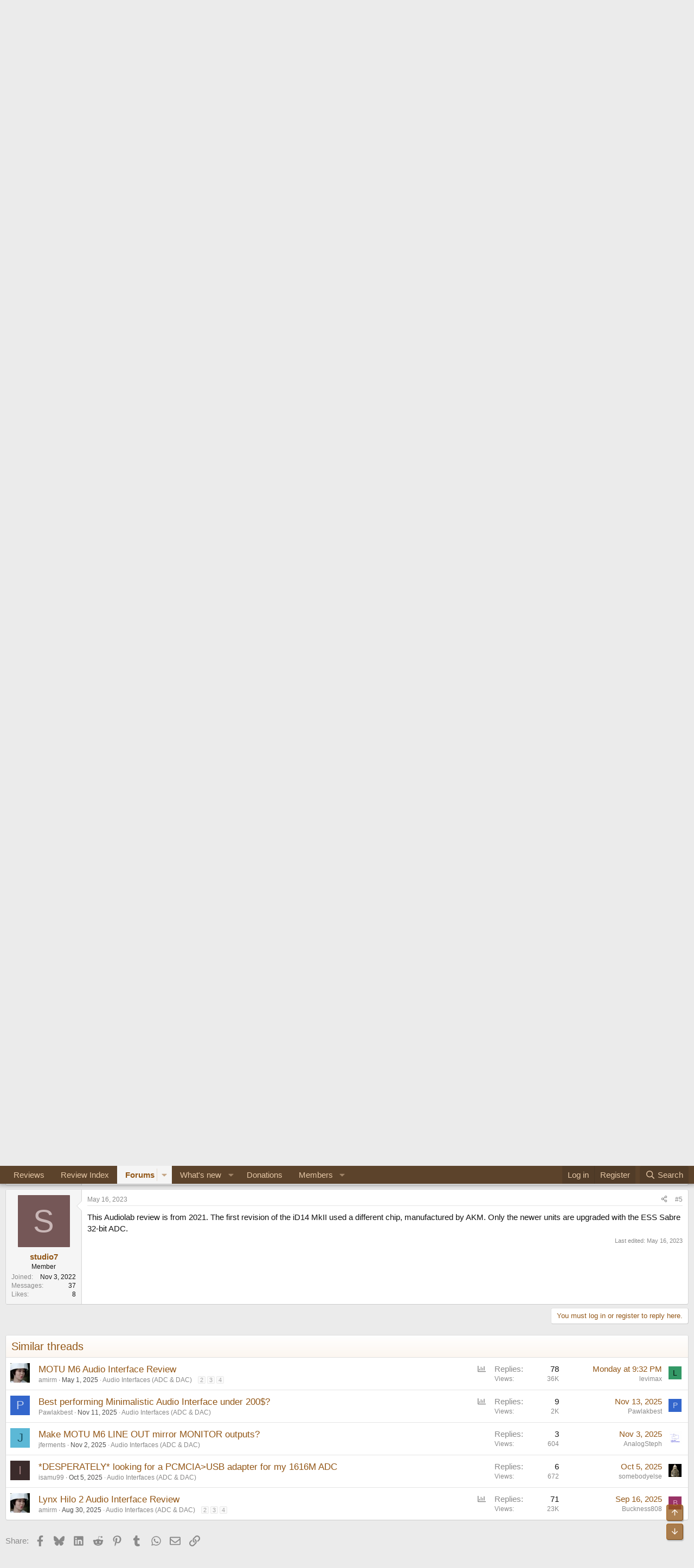

--- FILE ---
content_type: text/html; charset=utf-8
request_url: https://www.audiosciencereview.com/forum/index.php?threads/yet-another-thread-on-usb-interface-recommendation-adc-for-audio-measurement-system.44720/
body_size: 17582
content:
<!DOCTYPE html>
<html id="XF" lang="en-US" dir="LTR"
	data-xf="2.3"
	data-app="public"
	
	
	data-template="thread_view"
	data-container-key="node-52"
	data-content-key="thread-44720"
	data-logged-in="false"
	data-cookie-prefix="xf_"
	data-csrf="1768730915,98b835778114c2fd58fb3ac4aa95211e"
	class="has-no-js v_2_0 template-thread_view"
	>
<head>
	
	
	

	<meta charset="utf-8" />
	<title>Yet another thread on USB interface recommendation (ADC for audio measurement system) | Audio Science Review (ASR) Forum</title>
	<link rel="manifest" href="/forum/webmanifest.php">

	<meta http-equiv="X-UA-Compatible" content="IE=Edge" />
	<meta name="viewport" content="width=device-width, initial-scale=1, viewport-fit=cover">

	
		<meta name="theme-color" content="#5c432b" />
	

	<meta name="apple-mobile-web-app-title" content="ASR Forum">
	
		<link rel="apple-touch-icon" href="https://www.audiosciencereview.com/forum%20resources/Two-line%20ASR%20Logo-new.png" />
	

	
		
		<meta name="description" content="Hi Folks,

I&#039;m a audio hobbyist since 3/4 years now, and I&#039;m looking for a new interface.
I&#039;m not into music production, but measurements :)

I&#039;ve already..." />
		<meta property="og:description" content="Hi Folks,

I&#039;m a audio hobbyist since 3/4 years now, and I&#039;m looking for a new interface.
I&#039;m not into music production, but measurements :)

I&#039;ve already got :
- Mic(s) for in room correction, for speakers drivers measurements and speaker conception
- Turntable
- Some custom cables for..." />
		<meta property="twitter:description" content="Hi Folks,

I&#039;m a audio hobbyist since 3/4 years now, and I&#039;m looking for a new interface.
I&#039;m not into music production, but measurements :)

I&#039;ve already got :
- Mic(s) for in room correction..." />
	
	
		<meta property="og:url" content="https://www.audiosciencereview.com/forum/index.php?threads/yet-another-thread-on-usb-interface-recommendation-adc-for-audio-measurement-system.44720/" />
	
		<link rel="canonical" href="https://www.audiosciencereview.com/forum/index.php?threads/yet-another-thread-on-usb-interface-recommendation-adc-for-audio-measurement-system.44720/" />
	

	
		
	
	
	<meta property="og:site_name" content="Audio Science Review (ASR) Forum" />


	
	
		
	
	
	<meta property="og:type" content="website" />


	
	
		
	
	
	
		<meta property="og:title" content="Yet another thread on USB interface recommendation (ADC for audio measurement system)" />
		<meta property="twitter:title" content="Yet another thread on USB interface recommendation (ADC for audio..." />
	


	
	
	
	
		
	
	
	
		<meta property="og:image" content="https://www.audiosciencereview.com/forum%20resources/Two-line%20ASR%20Logo-new.png" />
		<meta property="twitter:image" content="https://www.audiosciencereview.com/forum%20resources/Two-line%20ASR%20Logo-new.png" />
		<meta property="twitter:card" content="summary" />
	


	

	
	
	
	

	<link rel="stylesheet" href="/forum/css.php?css=public%3Anormalize.css%2Cpublic%3Afa.css%2Cpublic%3Acore.less%2Cpublic%3Aapp.less&amp;s=2&amp;l=1&amp;d=1755136072&amp;k=5dc8d5f7c70272d7c423505ce92959f342b8d640" />

	<link rel="stylesheet" href="/forum/css.php?css=public%3Aaloph_op_ribbon_style.less&amp;s=2&amp;l=1&amp;d=1755136072&amp;k=e9771bb3a252a07b093798ff42ea897b1241f8e1" />
<link rel="stylesheet" href="/forum/css.php?css=public%3Aaloph_op_ribbon_text_public_controls.less&amp;s=2&amp;l=1&amp;d=1755136072&amp;k=cb811d9d7c24364ba649c2d2acd4d190905f2ff1" />
<link rel="stylesheet" href="/forum/css.php?css=public%3Abb_code.less&amp;s=2&amp;l=1&amp;d=1755136072&amp;k=6b6f0783042c4a127b7144f223ca894e06dbbb7e" />
<link rel="stylesheet" href="/forum/css.php?css=public%3Alightbox.less&amp;s=2&amp;l=1&amp;d=1755136072&amp;k=a5b7f72df528c42a2c783aa2f52422cb29778f36" />
<link rel="stylesheet" href="/forum/css.php?css=public%3Amessage.less&amp;s=2&amp;l=1&amp;d=1755136072&amp;k=f0b9f4616038988471ddfa2e3b1fd9f50c138348" />
<link rel="stylesheet" href="/forum/css.php?css=public%3Anotices.less&amp;s=2&amp;l=1&amp;d=1755136072&amp;k=b0baf6340a2d7af65320d7d00e3956a3e1d13818" />
<link rel="stylesheet" href="/forum/css.php?css=public%3Ashare_controls.less&amp;s=2&amp;l=1&amp;d=1755136072&amp;k=72fc5840152bfcbca4f92700b2d3f4a53a1a1e02" />
<link rel="stylesheet" href="/forum/css.php?css=public%3Astructured_list.less&amp;s=2&amp;l=1&amp;d=1755136072&amp;k=0c6303419463a17df303dfa5774f0c44aee708b7" />
<link rel="stylesheet" href="/forum/css.php?css=public%3Aextra.less&amp;s=2&amp;l=1&amp;d=1755136072&amp;k=8d05ea0c609b833424d82d9d22eb0612206380c8" />


	
		<script src="/forum/js/xf/preamble.min.js?_v=bc0c028c"></script>
	

	
	<script src="/forum/js/vendor/vendor-compiled.js?_v=bc0c028c" defer></script>
	<script src="/forum/js/xf/core-compiled.js?_v=bc0c028c" defer></script>

	<script>
		XF.ready(() =>
		{
			XF.extendObject(true, XF.config, {
				// 
				userId: 0,
				enablePush: false,
				pushAppServerKey: 'BMCQZFiub-JNxrht2OaqVnj1pYIo9oOrEbHzDUDYeE1dAJIYkedx1TZPtHkPAtpoJRmvtfAY-FCgB5K1Syuxz5c',
				url: {
					fullBase: 'https://www.audiosciencereview.com/forum/',
					basePath: '/forum/',
					css: '/forum/css.php?css=__SENTINEL__&s=2&l=1&d=1755136072',
					js: '/forum/js/__SENTINEL__?_v=bc0c028c',
					icon: '/forum/data/local/icons/__VARIANT__.svg?v=1756884143#__NAME__',
					iconInline: '/forum/styles/fa/__VARIANT__/__NAME__.svg?v=5.15.3',
					keepAlive: '/forum/index.php?login/keep-alive'
				},
				cookie: {
					path: '/',
					domain: '',
					prefix: 'xf_',
					secure: true,
					consentMode: 'disabled',
					consented: ["optional","_third_party"]
				},
				cacheKey: 'f3ed7234243583f554e27d349fe769c5',
				csrf: '1768730915,98b835778114c2fd58fb3ac4aa95211e',
				js: {"\/forum\/js\/xf\/lightbox-compiled.js?_v=bc0c028c":true},
				fullJs: false,
				css: {"public:aloph_op_ribbon_style.less":true,"public:aloph_op_ribbon_text_public_controls.less":true,"public:bb_code.less":true,"public:lightbox.less":true,"public:message.less":true,"public:notices.less":true,"public:share_controls.less":true,"public:structured_list.less":true,"public:extra.less":true},
				time: {
					now: 1768730915,
					today: 1768694400,
					todayDow: 0,
					tomorrow: 1768780800,
					yesterday: 1768608000,
					week: 1768176000,
					month: 1767225600,
					year: 1767225600
				},
				style: {
					light: '',
					dark: '',
					defaultColorScheme: 'light'
				},
				borderSizeFeature: '3px',
				fontAwesomeWeight: 'r',
				enableRtnProtect: true,
				
				enableFormSubmitSticky: true,
				imageOptimization: '0',
				imageOptimizationQuality: 0.85,
				uploadMaxFilesize: 671088640,
				uploadMaxWidth: 0,
				uploadMaxHeight: 1500,
				allowedVideoExtensions: ["m4v","mov","mp4","mp4v","mpeg","mpg","ogv","webm"],
				allowedAudioExtensions: ["mp3","opus","ogg","wav"],
				shortcodeToEmoji: true,
				visitorCounts: {
					conversations_unread: '0',
					alerts_unviewed: '0',
					total_unread: '0',
					title_count: true,
					icon_indicator: true
				},
				jsMt: {"xf\/action.js":"828e7359","xf\/embed.js":"c58723e3","xf\/form.js":"20f98741","xf\/structure.js":"828e7359","xf\/tooltip.js":"20f98741"},
				jsState: {},
				publicMetadataLogoUrl: 'https://www.audiosciencereview.com/forum%20resources/Two-line%20ASR%20Logo-new.png',
				publicPushBadgeUrl: 'https://www.audiosciencereview.com/forum/styles/default/xenforo/bell.png'
			})

			XF.extendObject(XF.phrases, {
				// 
				date_x_at_time_y:     "{date} at {time}",
				day_x_at_time_y:      "{day} at {time}",
				yesterday_at_x:       "Yesterday at {time}",
				x_minutes_ago:        "{minutes} minutes ago",
				one_minute_ago:       "1 minute ago",
				a_moment_ago:         "A moment ago",
				today_at_x:           "Today at {time}",
				in_a_moment:          "In a moment",
				in_a_minute:          "In a minute",
				in_x_minutes:         "In {minutes} minutes",
				later_today_at_x:     "Later today at {time}",
				tomorrow_at_x:        "Tomorrow at {time}",
				short_date_x_minutes: "{minutes}m",
				short_date_x_hours:   "{hours}h",
				short_date_x_days:    "{days}d",

				day0: "Sunday",
				day1: "Monday",
				day2: "Tuesday",
				day3: "Wednesday",
				day4: "Thursday",
				day5: "Friday",
				day6: "Saturday",

				dayShort0: "Sun",
				dayShort1: "Mon",
				dayShort2: "Tue",
				dayShort3: "Wed",
				dayShort4: "Thu",
				dayShort5: "Fri",
				dayShort6: "Sat",

				month0: "January",
				month1: "February",
				month2: "March",
				month3: "April",
				month4: "May",
				month5: "June",
				month6: "July",
				month7: "August",
				month8: "September",
				month9: "October",
				month10: "November",
				month11: "December",

				active_user_changed_reload_page: "The active user has changed. Reload the page for the latest version.",
				server_did_not_respond_in_time_try_again: "The server did not respond in time. Please try again.",
				oops_we_ran_into_some_problems: "Oops! We ran into some problems.",
				oops_we_ran_into_some_problems_more_details_console: "Oops! We ran into some problems. Please try again later. More error details may be in the browser console.",
				file_too_large_to_upload: "The file is too large to be uploaded.",
				uploaded_file_is_too_large_for_server_to_process: "The uploaded file is too large for the server to process.",
				files_being_uploaded_are_you_sure: "Files are still being uploaded. Are you sure you want to submit this form?",
				attach: "Attach files",
				rich_text_box: "Rich text box",
				close: "Close",
				link_copied_to_clipboard: "Link copied to clipboard.",
				text_copied_to_clipboard: "Text copied to clipboard.",
				loading: "Loading…",
				you_have_exceeded_maximum_number_of_selectable_items: "You have exceeded the maximum number of selectable items.",

				processing: "Processing",
				'processing...': "Processing…",

				showing_x_of_y_items: "Showing {count} of {total} items",
				showing_all_items: "Showing all items",
				no_items_to_display: "No items to display",

				number_button_up: "Increase",
				number_button_down: "Decrease",

				push_enable_notification_title: "Push notifications enabled successfully at Audio Science Review (ASR) Forum",
				push_enable_notification_body: "Thank you for enabling push notifications!",

				pull_down_to_refresh: "Pull down to refresh",
				release_to_refresh: "Release to refresh",
				refreshing: "Refreshing…"
			})
		})
	</script>

	<script src="/forum/js/xf/lightbox-compiled.js?_v=bc0c028c" defer></script>



	

	
	<script async src="https://www.googletagmanager.com/gtag/js?id=G-VCG051Z0RW"></script>
	<script>
		window.dataLayer = window.dataLayer || [];
		function gtag(){dataLayer.push(arguments);}
		gtag('js', new Date());
		gtag('config', 'G-VCG051Z0RW', {
			// 
			
			
		});
	</script>

</head>
<body data-template="thread_view">

<div class="p-pageWrapper" id="top">

	

	<header class="p-header" id="header">
		<div class="p-header-inner">
			<div class="p-header-content">
				<div class="p-header-logo p-header-logo--image">
					<a href="/forum/index.php">
						

	

	
		
		

		
	

	

	<picture data-variations="{&quot;default&quot;:{&quot;1&quot;:&quot;http:\/\/www.audiosciencereview.com\/forum%20resources\/dm_design.png&quot;,&quot;2&quot;:&quot;\/forum\/data\/assets\/logo\/dm_design_x2.png&quot;}}">
		
		
		

		

		<img src="https://www.audiosciencereview.com/forum%20resources/dm_design.png" srcset="/forum/data/assets/logo/dm_design_x2.png 2x" width="347" height="49" alt="Audio Science Review (ASR) Forum" />
	</picture>


					</a>
				</div>

				
			</div>
		</div>
	</header>

	
	

	
		<div class="p-navSticky p-navSticky--primary" data-xf-init="sticky-header">
			
		<nav class="p-nav">
			<div class="p-nav-inner">
				<button type="button" class="button button--plain p-nav-menuTrigger" data-xf-click="off-canvas" data-menu=".js-headerOffCanvasMenu" tabindex="0" aria-label="Menu"><span class="button-text">
					<i aria-hidden="true"></i>
				</span></button>

				<div class="p-nav-smallLogo">
					<a href="/forum/index.php">
						

	

	
		
		

		
	

	

	<picture data-variations="{&quot;default&quot;:{&quot;1&quot;:&quot;http:\/\/www.audiosciencereview.com\/forum%20resources\/dm_design.png&quot;,&quot;2&quot;:null}}">
		
		
		

		

		<img src="https://www.audiosciencereview.com/forum%20resources/dm_design.png" width="347" height="49" alt="Audio Science Review (ASR) Forum" />
	</picture>


					</a>
				</div>

				<div class="p-nav-scroller hScroller" data-xf-init="h-scroller" data-auto-scroll=".p-navEl.is-selected">
					<div class="hScroller-scroll">
						<ul class="p-nav-list js-offCanvasNavSource">
							
								<li>
									
	<div class="p-navEl " >
	

		
	
	<a href="/forum/index.php?Audio+Reviews/"
	class="p-navEl-link "
	
	data-xf-key="1"
	data-nav-id="EWRporta">Reviews</a>


		

		
	
	</div>

								</li>
							
								<li>
									
	<div class="p-navEl " >
	

		
	
	<a href="https://www.audiosciencereview.com/forum/index.php?pages/Reviews"
	class="p-navEl-link "
	
	data-xf-key="2"
	data-nav-id="ReviewIndex">Review Index</a>


		

		
	
	</div>

								</li>
							
								<li>
									
	<div class="p-navEl is-selected" data-has-children="true">
	

		
	
	<a href="/forum/index.php"
	class="p-navEl-link p-navEl-link--splitMenu "
	
	
	data-nav-id="forums">Forums</a>


		<a data-xf-key="3"
			data-xf-click="menu"
			data-menu-pos-ref="< .p-navEl"
			class="p-navEl-splitTrigger"
			role="button"
			tabindex="0"
			aria-label="Toggle expanded"
			aria-expanded="false"
			aria-haspopup="true"></a>

		
	
		<div class="menu menu--structural" data-menu="menu" aria-hidden="true">
			<div class="menu-content">
				
					
	
	
	<a href="/forum/index.php?whats-new/posts/"
	class="menu-linkRow u-indentDepth0 js-offCanvasCopy "
	
	
	data-nav-id="newPosts">New posts</a>

	

				
					
	
	
	<a href="/forum/index.php?search/&amp;type=post"
	class="menu-linkRow u-indentDepth0 js-offCanvasCopy "
	
	
	data-nav-id="searchForums">Search forums</a>

	

				
			</div>
		</div>
	
	</div>

								</li>
							
								<li>
									
	<div class="p-navEl " data-has-children="true">
	

		
	
	<a href="/forum/index.php?whats-new/"
	class="p-navEl-link p-navEl-link--splitMenu "
	
	
	data-nav-id="whatsNew">What's new</a>


		<a data-xf-key="4"
			data-xf-click="menu"
			data-menu-pos-ref="< .p-navEl"
			class="p-navEl-splitTrigger"
			role="button"
			tabindex="0"
			aria-label="Toggle expanded"
			aria-expanded="false"
			aria-haspopup="true"></a>

		
	
		<div class="menu menu--structural" data-menu="menu" aria-hidden="true">
			<div class="menu-content">
				
					
	
	
	<a href="/forum/index.php?featured/"
	class="menu-linkRow u-indentDepth0 js-offCanvasCopy "
	
	
	data-nav-id="featured">Featured content</a>

	

				
					
	
	
	<a href="/forum/index.php?whats-new/posts/"
	class="menu-linkRow u-indentDepth0 js-offCanvasCopy "
	 rel="nofollow"
	
	data-nav-id="whatsNewPosts">New posts</a>

	

				
					
	
	
	<a href="/forum/index.php?whats-new/latest-activity"
	class="menu-linkRow u-indentDepth0 js-offCanvasCopy "
	 rel="nofollow"
	
	data-nav-id="latestActivity">Latest activity</a>

	

				
			</div>
		</div>
	
	</div>

								</li>
							
								<li>
									
	<div class="p-navEl " >
	

		
	
	<a href="https://www.audiosciencereview.com/forum/index.php?threads/how-to-support-audio-science-review.8150/"
	class="p-navEl-link "
	
	data-xf-key="5"
	data-nav-id="Donations">Donations</a>


		

		
	
	</div>

								</li>
							
								<li>
									
	<div class="p-navEl " data-has-children="true">
	

		
	
	<a href="/forum/index.php?members/"
	class="p-navEl-link p-navEl-link--splitMenu "
	
	
	data-nav-id="members">Members</a>


		<a data-xf-key="6"
			data-xf-click="menu"
			data-menu-pos-ref="< .p-navEl"
			class="p-navEl-splitTrigger"
			role="button"
			tabindex="0"
			aria-label="Toggle expanded"
			aria-expanded="false"
			aria-haspopup="true"></a>

		
	
		<div class="menu menu--structural" data-menu="menu" aria-hidden="true">
			<div class="menu-content">
				
					
	
	
	<a href="/forum/index.php?online/"
	class="menu-linkRow u-indentDepth0 js-offCanvasCopy "
	
	
	data-nav-id="currentVisitors">Current visitors</a>

	

				
			</div>
		</div>
	
	</div>

								</li>
							
						</ul>
					</div>
				</div>

				<div class="p-nav-opposite">
					<div class="p-navgroup p-account p-navgroup--guest">
						
							<a href="/forum/index.php?login/" class="p-navgroup-link p-navgroup-link--textual p-navgroup-link--logIn"
								data-xf-click="overlay" data-follow-redirects="on">
								<span class="p-navgroup-linkText">Log in</span>
							</a>
							
								<a href="/forum/index.php?register/" class="p-navgroup-link p-navgroup-link--textual p-navgroup-link--register"
									data-xf-click="overlay" data-follow-redirects="on">
									<span class="p-navgroup-linkText">Register</span>
								</a>
							
						
					</div>

					<div class="p-navgroup p-discovery">
						<a href="/forum/index.php?whats-new/"
							class="p-navgroup-link p-navgroup-link--iconic p-navgroup-link--whatsnew"
							aria-label="What&#039;s new"
							title="What&#039;s new">
							<i aria-hidden="true"></i>
							<span class="p-navgroup-linkText">What's new</span>
						</a>

						
							<a href="/forum/index.php?search/"
								class="p-navgroup-link p-navgroup-link--iconic p-navgroup-link--search"
								data-xf-click="menu"
								data-xf-key="/"
								aria-label="Search"
								aria-expanded="false"
								aria-haspopup="true"
								title="Search">
								<i aria-hidden="true"></i>
								<span class="p-navgroup-linkText">Search</span>
							</a>
							<div class="menu menu--structural menu--wide" data-menu="menu" aria-hidden="true">
								<form action="/forum/index.php?search/search" method="post"
									class="menu-content"
									data-xf-init="quick-search">

									<h3 class="menu-header">Search</h3>
									
									<div class="menu-row">
										
											<div class="inputGroup inputGroup--joined">
												<input type="text" class="input" name="keywords" data-acurl="/forum/index.php?search/auto-complete" placeholder="Search…" aria-label="Search" data-menu-autofocus="true" />
												
			<select name="constraints" class="js-quickSearch-constraint input" aria-label="Search within">
				<option value="">Everywhere</option>
<option value="{&quot;search_type&quot;:&quot;post&quot;}">Threads</option>
<option value="{&quot;search_type&quot;:&quot;post&quot;,&quot;c&quot;:{&quot;nodes&quot;:[52],&quot;child_nodes&quot;:1}}">This forum</option>
<option value="{&quot;search_type&quot;:&quot;post&quot;,&quot;c&quot;:{&quot;thread&quot;:44720}}">This thread</option>

			</select>
		
											</div>
										
									</div>

									
									<div class="menu-row">
										<label class="iconic"><input type="checkbox"  name="c[title_only]" value="1" /><i aria-hidden="true"></i><span class="iconic-label">Search titles only

													
													<span tabindex="0" role="button"
														data-xf-init="tooltip" data-trigger="hover focus click" title="Tags will also be searched in content where tags are supported">

														<i class="fa--xf far fa-question-circle  u-muted u-smaller"><svg xmlns="http://www.w3.org/2000/svg" role="img" ><title>Note</title><use href="/forum/data/local/icons/regular.svg?v=1756884143#question-circle"></use></svg></i>
													</span></span></label>

									</div>
									
									<div class="menu-row">
										<div class="inputGroup">
											<span class="inputGroup-text" id="ctrl_search_menu_by_member">By:</span>
											<input type="text" class="input" name="c[users]" data-xf-init="auto-complete" placeholder="Member" aria-labelledby="ctrl_search_menu_by_member" />
										</div>
									</div>
									<div class="menu-footer">
									<span class="menu-footer-controls">
										<button type="submit" class="button button--icon button--icon--search button--primary"><i class="fa--xf far fa-search "><svg xmlns="http://www.w3.org/2000/svg" role="img" aria-hidden="true" ><use href="/forum/data/local/icons/regular.svg?v=1756884143#search"></use></svg></i><span class="button-text">Search</span></button>
										<button type="submit" class="button " name="from_search_menu"><span class="button-text">Advanced search…</span></button>
									</span>
									</div>

									<input type="hidden" name="_xfToken" value="1768730915,98b835778114c2fd58fb3ac4aa95211e" />
								</form>
							</div>
						
					</div>
				</div>
			</div>
		</nav>
	
		</div>
		
		
			<div class="p-sectionLinks">
				<div class="p-sectionLinks-inner hScroller" data-xf-init="h-scroller">
					<div class="hScroller-scroll">
						<ul class="p-sectionLinks-list">
							
								<li>
									
	<div class="p-navEl " >
	

		
	
	<a href="/forum/index.php?whats-new/posts/"
	class="p-navEl-link "
	
	data-xf-key="alt+1"
	data-nav-id="newPosts">New posts</a>


		

		
	
	</div>

								</li>
							
								<li>
									
	<div class="p-navEl " >
	

		
	
	<a href="/forum/index.php?search/&amp;type=post"
	class="p-navEl-link "
	
	data-xf-key="alt+2"
	data-nav-id="searchForums">Search forums</a>


		

		
	
	</div>

								</li>
							
						</ul>
					</div>
				</div>
			</div>
			
	
		

	<div class="offCanvasMenu offCanvasMenu--nav js-headerOffCanvasMenu" data-menu="menu" aria-hidden="true" data-ocm-builder="navigation">
		<div class="offCanvasMenu-backdrop" data-menu-close="true"></div>
		<div class="offCanvasMenu-content">
			<div class="offCanvasMenu-header">
				Menu
				<a class="offCanvasMenu-closer" data-menu-close="true" role="button" tabindex="0" aria-label="Close"></a>
			</div>
			
				<div class="p-offCanvasRegisterLink">
					<div class="offCanvasMenu-linkHolder">
						<a href="/forum/index.php?login/" class="offCanvasMenu-link" data-xf-click="overlay" data-menu-close="true">
							Log in
						</a>
					</div>
					<hr class="offCanvasMenu-separator" />
					
						<div class="offCanvasMenu-linkHolder">
							<a href="/forum/index.php?register/" class="offCanvasMenu-link" data-xf-click="overlay" data-menu-close="true">
								Register
							</a>
						</div>
						<hr class="offCanvasMenu-separator" />
					
				</div>
			
			<div class="js-offCanvasNavTarget"></div>
			<div class="offCanvasMenu-installBanner js-installPromptContainer" style="display: none;" data-xf-init="install-prompt">
				<div class="offCanvasMenu-installBanner-header">Install the app</div>
				<button type="button" class="button js-installPromptButton"><span class="button-text">Install</span></button>
				<template class="js-installTemplateIOS">
					<div class="js-installTemplateContent">
						<div class="overlay-title">How to install the app on iOS</div>
						<div class="block-body">
							<div class="block-row">
								<p>
									Follow along with the video below to see how to install our site as a web app on your home screen.
								</p>
								<p style="text-align: center">
									<video src="/forum/styles/default/xenforo/add_to_home.mp4"
										width="280" height="480" autoplay loop muted playsinline></video>
								</p>
								<p>
									<small><strong>Note:</strong> This feature may not be available in some browsers.</small>
								</p>
							</div>
						</div>
					</div>
				</template>
			</div>
		</div>
	</div>

	<div class="p-body">
		<div class="p-body-inner">
			<!--XF:EXTRA_OUTPUT-->

			
				
	
		
		

		<ul class="notices notices--block  js-notices"
			data-xf-init="notices"
			data-type="block"
			data-scroll-interval="6">

			
				
	<li class="notice js-notice notice--primary"
		data-notice-id="1"
		data-delay-duration="0"
		data-display-duration="0"
		data-auto-dismiss=""
		data-visibility="">

		
		<div class="notice-content">
			
				<a href="/forum/index.php?account/dismiss-notice&amp;notice_id=1" class="notice-dismiss js-noticeDismiss" data-xf-init="tooltip" title="Dismiss notice"></a>
			
			Welcome to ASR.  <b>There are many <a href="https://www.audiosciencereview.com/forum/index.php?Audio+Reviews/">reviews of audio hardware </a> and expert members to help answer your questions.  </b>

<font color="red"> 	
	Click <a href="https://www.audiosciencereview.com/forum/index.php?threads/we-measure-audio-equipment-for-free.1995/">here </a> to have your audio equipment measured for free!</font>
		</div>
	</li>

			
		</ul>
	

			

			

			
			
	
		<ul class="p-breadcrumbs "
			itemscope itemtype="https://schema.org/BreadcrumbList">
			
				

				
				

				

				
					
					
	<li itemprop="itemListElement" itemscope itemtype="https://schema.org/ListItem">
		<a href="/forum/index.php" itemprop="item">
			<span itemprop="name">Forums</span>
		</a>
		<meta itemprop="position" content="1" />
	</li>

				
				
					
					
	<li itemprop="itemListElement" itemscope itemtype="https://schema.org/ListItem">
		<a href="/forum/index.php#audio-audio-audio.40" itemprop="item">
			<span itemprop="name">Audio, Audio, Audio!</span>
		</a>
		<meta itemprop="position" content="2" />
	</li>

				
					
					
	<li itemprop="itemListElement" itemscope itemtype="https://schema.org/ListItem">
		<a href="/forum/index.php?forums/dacs-streamers-servers-players-audio-interface.8/" itemprop="item">
			<span itemprop="name">DACs, Streamers, Servers, Players, Audio Interface</span>
		</a>
		<meta itemprop="position" content="3" />
	</li>

				
					
					
	<li itemprop="itemListElement" itemscope itemtype="https://schema.org/ListItem">
		<a href="/forum/index.php?forums/audio-interfaces-adc-dac.52/" itemprop="item">
			<span itemprop="name">Audio Interfaces (ADC &amp; DAC)</span>
		</a>
		<meta itemprop="position" content="4" />
	</li>

				
			
		</ul>
	

			

			
	<noscript class="js-jsWarning"><div class="blockMessage blockMessage--important blockMessage--iconic u-noJsOnly">JavaScript is disabled. For a better experience, please enable JavaScript in your browser before proceeding.</div></noscript>

			
	<div class="blockMessage blockMessage--important blockMessage--iconic js-browserWarning" style="display: none">You are using an out of date browser. It  may not display this or other websites correctly.<br />You should upgrade or use an <a href="https://www.google.com/chrome/" target="_blank" rel="noopener">alternative browser</a>.</div>


			
				<div class="p-body-header">
					
						
							<div class="p-title ">
								
									
										<h1 class="p-title-value">Yet another thread on USB interface recommendation (ADC for audio measurement system)</h1>
									
									
								
							</div>
						

						
							<div class="p-description">
	
	<ul class="listInline listInline--bullet">
		<li>
			<i class="fa--xf far fa-user "><svg xmlns="http://www.w3.org/2000/svg" role="img" ><title>Thread starter</title><use href="/forum/data/local/icons/regular.svg?v=1756884143#user"></use></svg></i>
			<span class="u-srOnly">Thread starter</span>

			<a href="/forum/index.php?members/hoberm.34142/" class="username  u-concealed" dir="auto" data-user-id="34142" data-xf-init="member-tooltip">HoberM</a>
		</li>
		<li>
			<i class="fa--xf far fa-clock "><svg xmlns="http://www.w3.org/2000/svg" role="img" ><title>Start date</title><use href="/forum/data/local/icons/regular.svg?v=1756884143#clock"></use></svg></i>
			<span class="u-srOnly">Start date</span>

			<a href="/forum/index.php?threads/yet-another-thread-on-usb-interface-recommendation-adc-for-audio-measurement-system.44720/" class="u-concealed"><time  class="u-dt" dir="auto" datetime="2023-05-15T13:24:52+0100" data-timestamp="1684153492" data-date="May 15, 2023" data-time="1:24 PM" data-short="May &#039;23" title="May 15, 2023 at 1:24 PM">May 15, 2023</time></a>
		</li>
		
		
	</ul>
</div>
						
					
				</div>
			

			<div class="p-body-main  ">
				
				<div class="p-body-contentCol"></div>
				

				

				<div class="p-body-content">
					
					<div class="p-body-pageContent">










	
	
	
		
	
	
	


	
	
	
		
	
	
	


	
	
		
	
	
	


	
	



	












	

	
		
	



















<div class="block block--messages" data-xf-init="" data-type="post" data-href="/forum/index.php?inline-mod/" data-search-target="*">

	<span class="u-anchorTarget" id="posts"></span>

	
		
	

	

	<div class="block-outer"></div>

	

	
		
	<div class="block-outer js-threadStatusField"></div>

	

	<div class="block-container lbContainer"
		data-xf-init="lightbox select-to-quote"
		data-message-selector=".js-post"
		data-lb-id="thread-44720"
		data-lb-universal="0">

		<div class="block-body js-replyNewMessageContainer">
			
				

					

					
						

	
	

	

	
	<article class="message message--post js-post js-inlineModContainer  "
		data-author="HoberM"
		data-content="post-1592323"
		id="js-post-1592323"
		>

		

		<span class="u-anchorTarget" id="post-1592323"></span>

		
			<div class="message-inner">
				
					<div class="message-cell message-cell--user">
						

	<section class="message-user"
		
		
		>

		

		<div class="message-avatar ">
			<div class="message-avatar-wrapper">

				<a href="/forum/index.php?members/hoberm.34142/" class="avatar avatar--m" data-user-id="34142" data-xf-init="member-tooltip">
			<img src="/forum/data/avatars/m/34/34142.jpg?1625672903" srcset="/forum/data/avatars/l/34/34142.jpg?1625672903 2x" alt="HoberM" class="avatar-u34142-m" width="96" height="96" loading="lazy" /> 
		</a>
				
			</div>
		</div>
		<div class="message-userDetails">
			<h4 class="message-name"><a href="/forum/index.php?members/hoberm.34142/" class="username " dir="auto" data-user-id="34142" data-xf-init="member-tooltip">HoberM</a></h4>
			<h5 class="userTitle message-userTitle" dir="auto">Member</h5>
			
		</div>
		
			
			
				<div class="message-userExtras">
				
					
						<dl class="pairs pairs--justified">
							<dt>Joined</dt>
							<dd>Jul 7, 2021</dd>
						</dl>
					
					
						<dl class="pairs pairs--justified">
							<dt>Messages</dt>
							<dd>6</dd>
						</dl>
					
					
					
						<dl class="pairs pairs--justified">
							<dt>Likes</dt>
							<dd>0</dd>
						</dl>
					
					
					
					
	

					
	

					
				
				</div>
			
		
		<span class="message-userArrow"></span>
	</section>

					</div>
				

				
					<div class="message-cell message-cell--main">
					
						<div class="message-main js-quickEditTarget">

							
								

	

	<header class="message-attribution message-attribution--split">
		<ul class="message-attribution-main listInline ">
			
			
			<li class="u-concealed">
				<a href="/forum/index.php?threads/yet-another-thread-on-usb-interface-recommendation-adc-for-audio-measurement-system.44720/post-1592323" rel="nofollow" >
					<time  class="u-dt" dir="auto" datetime="2023-05-15T13:24:52+0100" data-timestamp="1684153492" data-date="May 15, 2023" data-time="1:24 PM" data-short="May &#039;23" title="May 15, 2023 at 1:24 PM">May 15, 2023</time>
				</a>
			</li>
			
		</ul>

		<ul class="message-attribution-opposite message-attribution-opposite--list ">
			
	
			<li>
				<a href="/forum/index.php?threads/yet-another-thread-on-usb-interface-recommendation-adc-for-audio-measurement-system.44720/post-1592323"
					class="message-attribution-gadget"
					data-xf-init="share-tooltip"
					data-href="/forum/index.php?posts/1592323/share"
					aria-label="Share"
					rel="nofollow">
					<i class="fa--xf far fa-share-alt "><svg xmlns="http://www.w3.org/2000/svg" role="img" aria-hidden="true" ><use href="/forum/data/local/icons/regular.svg?v=1756884143#share-alt"></use></svg></i>
				</a>
			</li>
			
				<li class="u-hidden js-embedCopy">
					
	<a href="javascript:"
		data-xf-init="copy-to-clipboard"
		data-copy-text="&lt;div class=&quot;js-xf-embed&quot; data-url=&quot;https://www.audiosciencereview.com/forum&quot; data-content=&quot;post-1592323&quot;&gt;&lt;/div&gt;&lt;script defer src=&quot;https://www.audiosciencereview.com/forum/js/xf/external_embed.js?_v=bc0c028c&quot;&gt;&lt;/script&gt;"
		data-success="Embed code HTML copied to clipboard."
		class="">
		<i class="fa--xf far fa-code "><svg xmlns="http://www.w3.org/2000/svg" role="img" aria-hidden="true" ><use href="/forum/data/local/icons/regular.svg?v=1756884143#code"></use></svg></i>
	</a>

				</li>
			
			
			
				<li>
					<a href="/forum/index.php?threads/yet-another-thread-on-usb-interface-recommendation-adc-for-audio-measurement-system.44720/post-1592323" rel="nofollow">
						#1
					</a>
				</li>
			
		</ul>
	</header>

							

							<div class="message-content js-messageContent">
							

								
									
	
	
	

								

								
									
	

	<div class="message-userContent lbContainer js-lbContainer "
		data-lb-id="post-1592323"
		data-lb-caption-desc="HoberM &middot; May 15, 2023 at 1:24 PM">

		
			

	
		
	

		

		<article class="message-body js-selectToQuote">
			
				
			

			<div >
				
					<div class="bbWrapper">Hi Folks,<br />
<br />
I&#039;m a audio hobbyist since 3/4 years now, and I&#039;m looking for a new interface.<br />
I&#039;m not into music production, but measurements <img src="https://cdn.jsdelivr.net/joypixels/assets/8.0/png/unicode/64/1f642.png" class="smilie smilie--emoji" loading="lazy" width="64" height="64" alt=":)" title="Smile    :)"  data-smilie="1"data-shortname=":)" /><br />
<br />
I&#039;ve already got :<br />
- Mic(s) for in room correction, for speakers drivers measurements and speaker conception<br />
- Turntable<br />
- Some custom cables for impedance measurements etc...<br />
- A Didden Autoranger Mk II interface for amps measurements <br />
- 1khz filter <br />
- etc etc...<br />
My goal is to setup a small bench for audio testing, a bit like Archimago.<br />
But I&#039;m looking for buying a new interface flexible enough in order to not buy separately a dac, a cosmo ADC, etc etc etc ....<br />
<br />
Scarlett 2i2, Motu M4 or M2, Audient id14 mkII, etc etc ... are on my short list<br />
Each one have theirs B&#039;s and C&#039;s:  Audient have a -10 db pad which is cool, but limited to 96 khz. Focusrite and Motu can do 192, Motu have RCA and TRS outputs etc etc.<br />
<br />
In regard to my target (Speaker distortion measurements, quality gate procedures for amplifiers or dac etc etc...) where the adc have to be good enough, do you have any advice to select one interface or another ? <br />
<br />
regards,</div>
				
			</div>

			<div class="js-selectToQuoteEnd">&nbsp;</div>
			
				
			
		</article>

		
			

	
		
	

		

		
	

	</div>

								

								
									
	

	

								

								
									
	

								

							
							</div>

							
								
	

	<footer class="message-footer">
		

		

		<div class="reactionsBar js-reactionsList ">
			
		</div>

		<div class="js-historyTarget message-historyTarget toggleTarget" data-href="trigger-href"></div>
	</footer>

							
						</div>

					
					</div>
				
			</div>
		
	</article>

	
	

					

					

				

					

					
						

	
	

	

	
	<article class="message message--post js-post js-inlineModContainer  "
		data-author="Matias"
		data-content="post-1592330"
		id="js-post-1592330"
		itemscope itemtype="https://schema.org/Comment" itemid="https://www.audiosciencereview.com/forum/index.php?posts/1592330/">

		
			<meta itemprop="parentItem" itemscope itemid="https://www.audiosciencereview.com/forum/index.php?threads/yet-another-thread-on-usb-interface-recommendation-adc-for-audio-measurement-system.44720/" />
			<meta itemprop="name" content="Post #2" />
		

		<span class="u-anchorTarget" id="post-1592330"></span>

		
			<div class="message-inner">
				
					<div class="message-cell message-cell--user">
						

	<section class="message-user"
		itemprop="author"
		itemscope itemtype="https://schema.org/Person"
		itemid="https://www.audiosciencereview.com/forum/index.php?members/matias.5265/">

		
			<meta itemprop="url" content="https://www.audiosciencereview.com/forum/index.php?members/matias.5265/" />
		

		<div class="message-avatar ">
			<div class="message-avatar-wrapper">

				<a href="/forum/index.php?members/matias.5265/" class="avatar avatar--m" data-user-id="5265" data-xf-init="member-tooltip">
			<img src="/forum/data/avatars/m/5/5265.jpg?1766569219" srcset="/forum/data/avatars/l/5/5265.jpg?1766569219 2x" alt="Matias" class="avatar-u5265-m" width="96" height="96" loading="lazy" itemprop="image" /> 
		</a>
				
			</div>
		</div>
		<div class="message-userDetails">
			<h4 class="message-name"><a href="/forum/index.php?members/matias.5265/" class="username " dir="auto" data-user-id="5265" data-xf-init="member-tooltip"><span itemprop="name">Matias</span></a></h4>
			<h5 class="userTitle message-userTitle" dir="auto" itemprop="jobTitle">Master Contributor</h5>
			<div class="userBanner userBanner userBanner--olive message-userBanner" itemprop="jobTitle"><span class="userBanner-before"></span><strong>Forum Donor</strong><span class="userBanner-after"></span></div>
		</div>
		
			
			
				<div class="message-userExtras">
				
					
						<dl class="pairs pairs--justified">
							<dt>Joined</dt>
							<dd>Jan 1, 2019</dd>
						</dl>
					
					
						<dl class="pairs pairs--justified">
							<dt>Messages</dt>
							<dd>5,952</dd>
						</dl>
					
					
					
						<dl class="pairs pairs--justified">
							<dt>Likes</dt>
							<dd>13,512</dd>
						</dl>
					
					
					
					
	
						<dl class="pairs pairs--justified">
							<dt>Location</dt>
							<dd>
								
									<a href="/forum/index.php?misc/location-info&amp;location=S%C3%A3o+Paulo%2C+Brazil" rel="nofollow noreferrer" target="_blank" class="u-concealed">São Paulo, Brazil</a>
								
							</dd>
						</dl>
					

					
	

					
				
				</div>
			
		
		<span class="message-userArrow"></span>
	</section>

					</div>
				

				
					<div class="message-cell message-cell--main">
					
						<div class="message-main js-quickEditTarget">

							
								

	

	<header class="message-attribution message-attribution--split">
		<ul class="message-attribution-main listInline ">
			
			
			<li class="u-concealed">
				<a href="/forum/index.php?threads/yet-another-thread-on-usb-interface-recommendation-adc-for-audio-measurement-system.44720/post-1592330" rel="nofollow" itemprop="url">
					<time  class="u-dt" dir="auto" datetime="2023-05-15T13:30:58+0100" data-timestamp="1684153858" data-date="May 15, 2023" data-time="1:30 PM" data-short="May &#039;23" title="May 15, 2023 at 1:30 PM" itemprop="datePublished">May 15, 2023</time>
				</a>
			</li>
			
		</ul>

		<ul class="message-attribution-opposite message-attribution-opposite--list ">
			
	
			<li>
				<a href="/forum/index.php?threads/yet-another-thread-on-usb-interface-recommendation-adc-for-audio-measurement-system.44720/post-1592330"
					class="message-attribution-gadget"
					data-xf-init="share-tooltip"
					data-href="/forum/index.php?posts/1592330/share"
					aria-label="Share"
					rel="nofollow">
					<i class="fa--xf far fa-share-alt "><svg xmlns="http://www.w3.org/2000/svg" role="img" aria-hidden="true" ><use href="/forum/data/local/icons/regular.svg?v=1756884143#share-alt"></use></svg></i>
				</a>
			</li>
			
				<li class="u-hidden js-embedCopy">
					
	<a href="javascript:"
		data-xf-init="copy-to-clipboard"
		data-copy-text="&lt;div class=&quot;js-xf-embed&quot; data-url=&quot;https://www.audiosciencereview.com/forum&quot; data-content=&quot;post-1592330&quot;&gt;&lt;/div&gt;&lt;script defer src=&quot;https://www.audiosciencereview.com/forum/js/xf/external_embed.js?_v=bc0c028c&quot;&gt;&lt;/script&gt;"
		data-success="Embed code HTML copied to clipboard."
		class="">
		<i class="fa--xf far fa-code "><svg xmlns="http://www.w3.org/2000/svg" role="img" aria-hidden="true" ><use href="/forum/data/local/icons/regular.svg?v=1756884143#code"></use></svg></i>
	</a>

				</li>
			
			
			
				<li>
					<a href="/forum/index.php?threads/yet-another-thread-on-usb-interface-recommendation-adc-for-audio-measurement-system.44720/post-1592330" rel="nofollow">
						#2
					</a>
				</li>
			
		</ul>
	</header>

							

							<div class="message-content js-messageContent">
							

								
									
	
	
	

								

								
									
	

	<div class="message-userContent lbContainer js-lbContainer "
		data-lb-id="post-1592330"
		data-lb-caption-desc="Matias &middot; May 15, 2023 at 1:30 PM">

		

		<article class="message-body js-selectToQuote">
			
				
			

			<div itemprop="text">
				
					<div class="bbWrapper">Check out <a href="https://www.audiosciencereview.com/forum/index.php?members/3606/" class="username" data-xf-init="member-tooltip" data-user-id="3606" data-username="@VintageFlanker">@VintageFlanker</a> &#039;s reviews and his gear, maybe that is the route you are after.<br />
<br />

	

	<div class="bbCodeBlock bbCodeBlock--unfurl is-pending is-recrawl  js-unfurl fauxBlockLink"
		data-unfurl="true" data-result-id="103029" data-url="https://www.audiosciencereview.com/forum/index.php?threads/vintageflankers-review-index.38229/" data-host="www.audiosciencereview.com" data-pending="true">
		<div class="contentRow">
			
				<div class="contentRow-figure contentRow-figure--fixedSmall js-unfurl-figure">
					
						<img src="https://www.audiosciencereview.com/forum%20resources/Two-line%20ASR%20Logo-new.png" loading="lazy" alt="www.audiosciencereview.com" class="bbCodeBlockUnfurl-image" data-onerror="hide-parent"/>
					
				</div>
			
			<div class="contentRow-main">
				<h3 class="contentRow-header js-unfurl-title">
					<a href="https://www.audiosciencereview.com/forum/index.php?threads/vintageflankers-review-index.38229/"
						class="link link--internal fauxBlockLink-blockLink"
						target=""
						rel=""
						data-proxy-href="">
						VintageFlanker&#039;s Review Index
					</a>
				</h3>

				<div class="contentRow-snippet js-unfurl-desc">The thread title says it all. I just wanted to compile my work (started earlier this year) in one thread as a directory.  Reviews/Measurements In chronological order, from last to oldest...</div>

				<div class="contentRow-minor contentRow-minor--hideLinks">
					<span class="js-unfurl-favicon">
						
							<img src="https://www.audiosciencereview.com/forum%20resources/Two-line%20ASR%20Logo-new.png" loading="lazy" alt="www.audiosciencereview.com" class="bbCodeBlockUnfurl-icon"
								data-onerror="hide-parent"/>
						
					</span>
					www.audiosciencereview.com
				</div>
			</div>
		</div>
	</div></div>
				
			</div>

			<div class="js-selectToQuoteEnd">&nbsp;</div>
			
				
			
		</article>

		

		
	

	</div>

								

								
									
	

	

								

								
									
	
		
			<aside class="message-signature">
			
				<div class="bbWrapper"><a href="https://docs.google.com/spreadsheets/d/1ZlTOYxmPs938gqHjtDABkWS-MApu7uJjzIGnJ2Elm6Y/edit?usp=sharing" target="_blank" class="link link--external" rel="nofollow ugc noopener">Amplifier SINAD list</a><br />
<br />
<a href="https://www.audiosciencereview.com/forum/index.php?threads/class-d-faq.19557/" class="link link--internal">Class D FAQ</a><br />
<br />
1. WiiM Pro - Mola Mola Makua - Apollon NCx500+SS2590 - March Audio Sointuva AWG<br />
2. LG 77C1 - Marantz SR7005 - Apollon NC502MP+NC252MP - Monitor Audio PL100+PLC150+C265 - SVS SB-3000<br />
3. PC - RME ADI-2 DAC FS - Neumann KH 120 II<br />
4. Phone - NiceHCK Octave - Truthear Pure<br />
5. PC - Tanchjim Stargate II - Truthear Zero Red</div>
			
			</aside>
		
	

								

							
							</div>

							
								
	

	<footer class="message-footer">
		
			<div class="message-microdata" itemprop="interactionStatistic" itemtype="https://schema.org/InteractionCounter" itemscope>
				<meta itemprop="userInteractionCount" content="0" />
				<meta itemprop="interactionType" content="https://schema.org/LikeAction" />
			</div>
		

		

		<div class="reactionsBar js-reactionsList ">
			
		</div>

		<div class="js-historyTarget message-historyTarget toggleTarget" data-href="trigger-href"></div>
	</footer>

							
						</div>

					
					</div>
				
			</div>
		
	</article>

	
	

					

					

				

					

					
						

	
	

	

	
	<article class="message message--post js-post js-inlineModContainer  "
		data-author="studio7"
		data-content="post-1592371"
		id="js-post-1592371"
		itemscope itemtype="https://schema.org/Comment" itemid="https://www.audiosciencereview.com/forum/index.php?posts/1592371/">

		
			<meta itemprop="parentItem" itemscope itemid="https://www.audiosciencereview.com/forum/index.php?threads/yet-another-thread-on-usb-interface-recommendation-adc-for-audio-measurement-system.44720/" />
			<meta itemprop="name" content="Post #3" />
		

		<span class="u-anchorTarget" id="post-1592371"></span>

		
			<div class="message-inner">
				
					<div class="message-cell message-cell--user">
						

	<section class="message-user"
		itemprop="author"
		itemscope itemtype="https://schema.org/Person"
		itemid="https://www.audiosciencereview.com/forum/index.php?members/studio7.53931/">

		
			<meta itemprop="url" content="https://www.audiosciencereview.com/forum/index.php?members/studio7.53931/" />
		

		<div class="message-avatar ">
			<div class="message-avatar-wrapper">

				<a href="/forum/index.php?members/studio7.53931/" class="avatar avatar--m avatar--default avatar--default--dynamic" data-user-id="53931" data-xf-init="member-tooltip" style="background-color: #755757; color: #c9b6b6">
			<span class="avatar-u53931-m" role="img" aria-label="studio7">S</span> 
		</a>
				
			</div>
		</div>
		<div class="message-userDetails">
			<h4 class="message-name"><a href="/forum/index.php?members/studio7.53931/" class="username " dir="auto" data-user-id="53931" data-xf-init="member-tooltip"><span itemprop="name">studio7</span></a></h4>
			<h5 class="userTitle message-userTitle" dir="auto" itemprop="jobTitle">Member</h5>
			
		</div>
		
			
			
				<div class="message-userExtras">
				
					
						<dl class="pairs pairs--justified">
							<dt>Joined</dt>
							<dd>Nov 3, 2022</dd>
						</dl>
					
					
						<dl class="pairs pairs--justified">
							<dt>Messages</dt>
							<dd>37</dd>
						</dl>
					
					
					
						<dl class="pairs pairs--justified">
							<dt>Likes</dt>
							<dd>8</dd>
						</dl>
					
					
					
					
	

					
	

					
				
				</div>
			
		
		<span class="message-userArrow"></span>
	</section>

					</div>
				

				
					<div class="message-cell message-cell--main">
					
						<div class="message-main js-quickEditTarget">

							
								

	

	<header class="message-attribution message-attribution--split">
		<ul class="message-attribution-main listInline ">
			
			
			<li class="u-concealed">
				<a href="/forum/index.php?threads/yet-another-thread-on-usb-interface-recommendation-adc-for-audio-measurement-system.44720/post-1592371" rel="nofollow" itemprop="url">
					<time  class="u-dt" dir="auto" datetime="2023-05-15T14:29:27+0100" data-timestamp="1684157367" data-date="May 15, 2023" data-time="2:29 PM" data-short="May &#039;23" title="May 15, 2023 at 2:29 PM" itemprop="datePublished">May 15, 2023</time>
				</a>
			</li>
			
		</ul>

		<ul class="message-attribution-opposite message-attribution-opposite--list ">
			
	
			<li>
				<a href="/forum/index.php?threads/yet-another-thread-on-usb-interface-recommendation-adc-for-audio-measurement-system.44720/post-1592371"
					class="message-attribution-gadget"
					data-xf-init="share-tooltip"
					data-href="/forum/index.php?posts/1592371/share"
					aria-label="Share"
					rel="nofollow">
					<i class="fa--xf far fa-share-alt "><svg xmlns="http://www.w3.org/2000/svg" role="img" aria-hidden="true" ><use href="/forum/data/local/icons/regular.svg?v=1756884143#share-alt"></use></svg></i>
				</a>
			</li>
			
				<li class="u-hidden js-embedCopy">
					
	<a href="javascript:"
		data-xf-init="copy-to-clipboard"
		data-copy-text="&lt;div class=&quot;js-xf-embed&quot; data-url=&quot;https://www.audiosciencereview.com/forum&quot; data-content=&quot;post-1592371&quot;&gt;&lt;/div&gt;&lt;script defer src=&quot;https://www.audiosciencereview.com/forum/js/xf/external_embed.js?_v=bc0c028c&quot;&gt;&lt;/script&gt;"
		data-success="Embed code HTML copied to clipboard."
		class="">
		<i class="fa--xf far fa-code "><svg xmlns="http://www.w3.org/2000/svg" role="img" aria-hidden="true" ><use href="/forum/data/local/icons/regular.svg?v=1756884143#code"></use></svg></i>
	</a>

				</li>
			
			
			
				<li>
					<a href="/forum/index.php?threads/yet-another-thread-on-usb-interface-recommendation-adc-for-audio-measurement-system.44720/post-1592371" rel="nofollow">
						#3
					</a>
				</li>
			
		</ul>
	</header>

							

							<div class="message-content js-messageContent">
							

								
									
	
	
	

								

								
									
	

	<div class="message-userContent lbContainer js-lbContainer "
		data-lb-id="post-1592371"
		data-lb-caption-desc="studio7 &middot; May 15, 2023 at 2:29 PM">

		

		<article class="message-body js-selectToQuote">
			
				
			

			<div itemprop="text">
				
					<div class="bbWrapper">Both the E1DA Cosmos ADC and iD14 MkII use the same ESS Sabre 32-bit chip, ES9822PRO.</div>
				
			</div>

			<div class="js-selectToQuoteEnd">&nbsp;</div>
			
				
			
		</article>

		

		
	

	</div>

								

								
									
	

	

								

								
									
	

								

							
							</div>

							
								
	

	<footer class="message-footer">
		
			<div class="message-microdata" itemprop="interactionStatistic" itemtype="https://schema.org/InteractionCounter" itemscope>
				<meta itemprop="userInteractionCount" content="0" />
				<meta itemprop="interactionType" content="https://schema.org/LikeAction" />
			</div>
		

		

		<div class="reactionsBar js-reactionsList ">
			
		</div>

		<div class="js-historyTarget message-historyTarget toggleTarget" data-href="trigger-href"></div>
	</footer>

							
						</div>

					
					</div>
				
			</div>
		
	</article>

	
	

					

					

				

					

					
						

	
	

	

	
	<article class="message message--post js-post js-inlineModContainer  "
		data-author="HoberM"
		data-content="post-1593140"
		id="js-post-1593140"
		itemscope itemtype="https://schema.org/Comment" itemid="https://www.audiosciencereview.com/forum/index.php?posts/1593140/">

		
			<meta itemprop="parentItem" itemscope itemid="https://www.audiosciencereview.com/forum/index.php?threads/yet-another-thread-on-usb-interface-recommendation-adc-for-audio-measurement-system.44720/" />
			<meta itemprop="name" content="Post #4" />
		

		<span class="u-anchorTarget" id="post-1593140"></span>

		
			<div class="message-inner">
				
					<div class="message-cell message-cell--user">
						

	<section class="message-user"
		itemprop="author"
		itemscope itemtype="https://schema.org/Person"
		itemid="https://www.audiosciencereview.com/forum/index.php?members/hoberm.34142/">

		
			<meta itemprop="url" content="https://www.audiosciencereview.com/forum/index.php?members/hoberm.34142/" />
		

		<div class="message-avatar ">
			<div class="message-avatar-wrapper">

    


    <div class="ribbonBox desktopRibbon leftCornerDesktop">
        <div class="ribbon-wrapper">
            <div class="ribbon"
                    
                        data-xf-init="tooltip"
                        data-original-title="Thread Starter"
                    
                >
                <span>OP </span>
            </div>
        </div>
    </div>




				<a href="/forum/index.php?members/hoberm.34142/" class="avatar avatar--m" data-user-id="34142" data-xf-init="member-tooltip">
			<img src="/forum/data/avatars/m/34/34142.jpg?1625672903" srcset="/forum/data/avatars/l/34/34142.jpg?1625672903 2x" alt="HoberM" class="avatar-u34142-m" width="96" height="96" loading="lazy" itemprop="image" /> 
		</a>
				
			</div>
		</div>
		<div class="message-userDetails">
			<h4 class="message-name"><a href="/forum/index.php?members/hoberm.34142/" class="username " dir="auto" data-user-id="34142" data-xf-init="member-tooltip"><span itemprop="name">HoberM</span></a></h4>
			<h5 class="userTitle message-userTitle" dir="auto" itemprop="jobTitle">Member</h5>
			
		</div>
		
			
			
				<div class="message-userExtras">
				
					
						<dl class="pairs pairs--justified">
							<dt>Joined</dt>
							<dd>Jul 7, 2021</dd>
						</dl>
					
					
						<dl class="pairs pairs--justified">
							<dt>Messages</dt>
							<dd>6</dd>
						</dl>
					
					
					
						<dl class="pairs pairs--justified">
							<dt>Likes</dt>
							<dd>0</dd>
						</dl>
					
					
					
					
	

					
	

					
				
				</div>
			
		
		<span class="message-userArrow"></span>
	</section>

					</div>
				

				
					<div class="message-cell message-cell--main">
					
						<div class="message-main js-quickEditTarget">

							
								

	

	<header class="message-attribution message-attribution--split">
		<ul class="message-attribution-main listInline ">
			
			
			<li class="u-concealed">
				<a href="/forum/index.php?threads/yet-another-thread-on-usb-interface-recommendation-adc-for-audio-measurement-system.44720/post-1593140" rel="nofollow" itemprop="url">
					<time  class="u-dt" dir="auto" datetime="2023-05-16T09:02:18+0100" data-timestamp="1684224138" data-date="May 16, 2023" data-time="9:02 AM" data-short="May &#039;23" title="May 16, 2023 at 9:02 AM" itemprop="datePublished">May 16, 2023</time>
				</a>
			</li>
			
		</ul>

		<ul class="message-attribution-opposite message-attribution-opposite--list ">
			
	
    
	<li>
    
    
      	<span class="message-newIndicator threadStarterMobile">Thread Starter</span>
    
	</li>


			<li>
				<a href="/forum/index.php?threads/yet-another-thread-on-usb-interface-recommendation-adc-for-audio-measurement-system.44720/post-1593140"
					class="message-attribution-gadget"
					data-xf-init="share-tooltip"
					data-href="/forum/index.php?posts/1593140/share"
					aria-label="Share"
					rel="nofollow">
					<i class="fa--xf far fa-share-alt "><svg xmlns="http://www.w3.org/2000/svg" role="img" aria-hidden="true" ><use href="/forum/data/local/icons/regular.svg?v=1756884143#share-alt"></use></svg></i>
				</a>
			</li>
			
				<li class="u-hidden js-embedCopy">
					
	<a href="javascript:"
		data-xf-init="copy-to-clipboard"
		data-copy-text="&lt;div class=&quot;js-xf-embed&quot; data-url=&quot;https://www.audiosciencereview.com/forum&quot; data-content=&quot;post-1593140&quot;&gt;&lt;/div&gt;&lt;script defer src=&quot;https://www.audiosciencereview.com/forum/js/xf/external_embed.js?_v=bc0c028c&quot;&gt;&lt;/script&gt;"
		data-success="Embed code HTML copied to clipboard."
		class="">
		<i class="fa--xf far fa-code "><svg xmlns="http://www.w3.org/2000/svg" role="img" aria-hidden="true" ><use href="/forum/data/local/icons/regular.svg?v=1756884143#code"></use></svg></i>
	</a>

				</li>
			
			
			
				<li>
					<a href="/forum/index.php?threads/yet-another-thread-on-usb-interface-recommendation-adc-for-audio-measurement-system.44720/post-1593140" rel="nofollow">
						#4
					</a>
				</li>
			
		</ul>
	</header>

							

							<div class="message-content js-messageContent">
							

								
									
	
	
	

								

								
									
	

	<div class="message-userContent lbContainer js-lbContainer "
		data-lb-id="post-1593140"
		data-lb-caption-desc="HoberM &middot; May 16, 2023 at 9:02 AM">

		

		<article class="message-body js-selectToQuote">
			
				
			

			<div itemprop="text">
				
					<div class="bbWrapper">Thank you.<br />
i&#039;ve just read the <a href="https://www.l7audiolab.com/f/measurements-of-audient-id14-mkii/" target="_blank" class="link link--external" rel="nofollow ugc noopener">audiolab measurements of id14 </a><br />
A bit odd no ? <br />
At dbu like <a href="https://www.audiosciencereview.com/forum/index.php?threads/motu-m2-review-audio-interface.19911/" class="link link--internal">M2 Amir&#039;s measurements</a> the sinad is 79 ?<br />
<br />
<script class="js-extraPhrases" type="application/json">
			{
				"lightbox_close": "Close",
				"lightbox_next": "Next",
				"lightbox_previous": "Previous",
				"lightbox_error": "The requested content cannot be loaded. Please try again later.",
				"lightbox_start_slideshow": "Start slideshow",
				"lightbox_stop_slideshow": "Stop slideshow",
				"lightbox_full_screen": "Full screen",
				"lightbox_thumbnails": "Thumbnails",
				"lightbox_download": "Download",
				"lightbox_share": "Share",
				"lightbox_zoom": "Zoom",
				"lightbox_new_window": "New window",
				"lightbox_toggle_sidebar": "Toggle sidebar"
			}
			</script>
		
		
	


	<div class="bbImageWrapper  js-lbImage" title="MaxGain-scaled.jpg"
		data-src="https://cdn.l7audiolab.com/wp-content/uploads/2021/07/MaxGain-scaled.jpg" data-lb-sidebar-href="" data-lb-caption-extra-html="" data-single-image="1">
		<img src="https://cdn.l7audiolab.com/wp-content/uploads/2021/07/MaxGain-scaled.jpg"
			data-url="https://cdn.l7audiolab.com/wp-content/uploads/2021/07/MaxGain-scaled.jpg"
			class="bbImage"
			data-zoom-target="1"
			style=""
			alt="MaxGain-scaled.jpg"
			title=""
			width="" height="" loading="lazy" />
	</div>
	<div>
		<a href="https://cdn.l7audiolab.com/wp-content/uploads/2021/07/MaxGain-scaled.jpg"
			class="link link--external"
			target="_blank"
			rel="nofollow ugc noopener"
			data-proxy-href="">
			https://cdn.l7audiolab.com/wp-content/uploads/2021/07/MaxGain-scaled.jpg
		</a>
	</div></div>
				
			</div>

			<div class="js-selectToQuoteEnd">&nbsp;</div>
			
				
			
		</article>

		

		
	

	</div>

								

								
									
	

	

								

								
									
	

								

							
							</div>

							
								
	

	<footer class="message-footer">
		
			<div class="message-microdata" itemprop="interactionStatistic" itemtype="https://schema.org/InteractionCounter" itemscope>
				<meta itemprop="userInteractionCount" content="0" />
				<meta itemprop="interactionType" content="https://schema.org/LikeAction" />
			</div>
		

		

		<div class="reactionsBar js-reactionsList ">
			
		</div>

		<div class="js-historyTarget message-historyTarget toggleTarget" data-href="trigger-href"></div>
	</footer>

							
						</div>

					
					</div>
				
			</div>
		
	</article>

	
	

					

					

				

					

					
						

	
	

	

	
	<article class="message message--post js-post js-inlineModContainer  "
		data-author="studio7"
		data-content="post-1593302"
		id="js-post-1593302"
		itemscope itemtype="https://schema.org/Comment" itemid="https://www.audiosciencereview.com/forum/index.php?posts/1593302/">

		
			<meta itemprop="parentItem" itemscope itemid="https://www.audiosciencereview.com/forum/index.php?threads/yet-another-thread-on-usb-interface-recommendation-adc-for-audio-measurement-system.44720/" />
			<meta itemprop="name" content="Post #5" />
		

		<span class="u-anchorTarget" id="post-1593302"></span>

		
			<div class="message-inner">
				
					<div class="message-cell message-cell--user">
						

	<section class="message-user"
		itemprop="author"
		itemscope itemtype="https://schema.org/Person"
		itemid="https://www.audiosciencereview.com/forum/index.php?members/studio7.53931/">

		
			<meta itemprop="url" content="https://www.audiosciencereview.com/forum/index.php?members/studio7.53931/" />
		

		<div class="message-avatar ">
			<div class="message-avatar-wrapper">

				<a href="/forum/index.php?members/studio7.53931/" class="avatar avatar--m avatar--default avatar--default--dynamic" data-user-id="53931" data-xf-init="member-tooltip" style="background-color: #755757; color: #c9b6b6">
			<span class="avatar-u53931-m" role="img" aria-label="studio7">S</span> 
		</a>
				
			</div>
		</div>
		<div class="message-userDetails">
			<h4 class="message-name"><a href="/forum/index.php?members/studio7.53931/" class="username " dir="auto" data-user-id="53931" data-xf-init="member-tooltip"><span itemprop="name">studio7</span></a></h4>
			<h5 class="userTitle message-userTitle" dir="auto" itemprop="jobTitle">Member</h5>
			
		</div>
		
			
			
				<div class="message-userExtras">
				
					
						<dl class="pairs pairs--justified">
							<dt>Joined</dt>
							<dd>Nov 3, 2022</dd>
						</dl>
					
					
						<dl class="pairs pairs--justified">
							<dt>Messages</dt>
							<dd>37</dd>
						</dl>
					
					
					
						<dl class="pairs pairs--justified">
							<dt>Likes</dt>
							<dd>8</dd>
						</dl>
					
					
					
					
	

					
	

					
				
				</div>
			
		
		<span class="message-userArrow"></span>
	</section>

					</div>
				

				
					<div class="message-cell message-cell--main">
					
						<div class="message-main js-quickEditTarget">

							
								

	

	<header class="message-attribution message-attribution--split">
		<ul class="message-attribution-main listInline ">
			
			
			<li class="u-concealed">
				<a href="/forum/index.php?threads/yet-another-thread-on-usb-interface-recommendation-adc-for-audio-measurement-system.44720/post-1593302" rel="nofollow" itemprop="url">
					<time  class="u-dt" dir="auto" datetime="2023-05-16T12:20:21+0100" data-timestamp="1684236021" data-date="May 16, 2023" data-time="12:20 PM" data-short="May &#039;23" title="May 16, 2023 at 12:20 PM" itemprop="datePublished">May 16, 2023</time>
				</a>
			</li>
			
		</ul>

		<ul class="message-attribution-opposite message-attribution-opposite--list ">
			
	
			<li>
				<a href="/forum/index.php?threads/yet-another-thread-on-usb-interface-recommendation-adc-for-audio-measurement-system.44720/post-1593302"
					class="message-attribution-gadget"
					data-xf-init="share-tooltip"
					data-href="/forum/index.php?posts/1593302/share"
					aria-label="Share"
					rel="nofollow">
					<i class="fa--xf far fa-share-alt "><svg xmlns="http://www.w3.org/2000/svg" role="img" aria-hidden="true" ><use href="/forum/data/local/icons/regular.svg?v=1756884143#share-alt"></use></svg></i>
				</a>
			</li>
			
				<li class="u-hidden js-embedCopy">
					
	<a href="javascript:"
		data-xf-init="copy-to-clipboard"
		data-copy-text="&lt;div class=&quot;js-xf-embed&quot; data-url=&quot;https://www.audiosciencereview.com/forum&quot; data-content=&quot;post-1593302&quot;&gt;&lt;/div&gt;&lt;script defer src=&quot;https://www.audiosciencereview.com/forum/js/xf/external_embed.js?_v=bc0c028c&quot;&gt;&lt;/script&gt;"
		data-success="Embed code HTML copied to clipboard."
		class="">
		<i class="fa--xf far fa-code "><svg xmlns="http://www.w3.org/2000/svg" role="img" aria-hidden="true" ><use href="/forum/data/local/icons/regular.svg?v=1756884143#code"></use></svg></i>
	</a>

				</li>
			
			
			
				<li>
					<a href="/forum/index.php?threads/yet-another-thread-on-usb-interface-recommendation-adc-for-audio-measurement-system.44720/post-1593302" rel="nofollow">
						#5
					</a>
				</li>
			
		</ul>
	</header>

							

							<div class="message-content js-messageContent">
							

								
									
	
	
	

								

								
									
	

	<div class="message-userContent lbContainer js-lbContainer "
		data-lb-id="post-1593302"
		data-lb-caption-desc="studio7 &middot; May 16, 2023 at 12:20 PM">

		

		<article class="message-body js-selectToQuote">
			
				
			

			<div itemprop="text">
				
					<div class="bbWrapper">This Audiolab review is from 2021. The first revision of the iD14 MkII used a different chip, manufactured by AKM. Only the newer units are upgraded with the ESS Sabre 32-bit ADC.</div>
				
			</div>

			<div class="js-selectToQuoteEnd">&nbsp;</div>
			
				
			
		</article>

		

		
	

	</div>

								

								
									
	

	
		<div class="message-lastEdit">
			
				Last edited: <time  class="u-dt" dir="auto" datetime="2023-05-16T16:16:14+0100" data-timestamp="1684250174" data-date="May 16, 2023" data-time="4:16 PM" data-short="May &#039;23" title="May 16, 2023 at 4:16 PM" itemprop="dateModified">May 16, 2023</time>
			
		</div>
	

								

								
									
	

								

							
							</div>

							
								
	

	<footer class="message-footer">
		
			<div class="message-microdata" itemprop="interactionStatistic" itemtype="https://schema.org/InteractionCounter" itemscope>
				<meta itemprop="userInteractionCount" content="0" />
				<meta itemprop="interactionType" content="https://schema.org/LikeAction" />
			</div>
		

		

		<div class="reactionsBar js-reactionsList ">
			
		</div>

		<div class="js-historyTarget message-historyTarget toggleTarget" data-href="trigger-href"></div>
	</footer>

							
						</div>

					
					</div>
				
			</div>
		
	</article>

	
	

					

					

				
			
		</div>
	</div>

	
		<div class="block-outer block-outer--after">
			
				

				
				
					<div class="block-outer-opposite">
						
							<a href="/forum/index.php?login/" class="button button--link button--wrap" data-xf-click="overlay"><span class="button-text">
								You must log in or register to reply here.
							</span></a>
						
					</div>
				
			
		</div>
	

	
	

</div>









	<div class="block"  data-widget-id="12" data-widget-key="xfes_thread_view_below_quick_reply_similar_threads" data-widget-definition="xfes_similar_threads">
		<div class="block-container">
			
				<h3 class="block-header">Similar threads</h3>

				<div class="block-body">
					<div class="structItemContainer">
						
							

	

	<div class="structItem structItem--thread js-inlineModContainer js-threadListItem-62578" data-author="amirm">

	
		<div class="structItem-cell structItem-cell--icon">
			<div class="structItem-iconContainer">
				<a href="/forum/index.php?members/amirm.2/" class="avatar avatar--s" data-user-id="2" data-xf-init="member-tooltip">
			<img src="/forum/data/avatars/s/0/2.jpg?1477370459" srcset="/forum/data/avatars/m/0/2.jpg?1477370459 2x" alt="amirm" class="avatar-u2-s" width="48" height="48" loading="lazy" /> 
		</a>
				
			</div>
		</div>
	

	
		<div class="structItem-cell structItem-cell--main" data-xf-init="touch-proxy">
			
				<ul class="structItem-statuses">
				
				
					
					
					
					
					

					
						
					

					
						
					

					
					

					
					
						
							
								
								
									<li>
										
										<i class="fa--xf far fa-chart-bar  structItem-status"><svg xmlns="http://www.w3.org/2000/svg" role="img" ><title>Poll</title><use href="/forum/data/local/icons/regular.svg?v=1756884143#chart-bar"></use></svg></i>
										<span class="u-srOnly">Poll</span>
									</li>
								
							
						
					
				
				
				</ul>
			

			<div class="structItem-title">
				
				
				<a href="/forum/index.php?threads/motu-m6-audio-interface-review.62578/" class="" data-tp-primary="on" data-xf-init="preview-tooltip" data-preview-url="/forum/index.php?threads/motu-m6-audio-interface-review.62578/preview"
					>
					MOTU M6 Audio Interface Review
				</a>
			</div>

			<div class="structItem-minor">
				

				
					<ul class="structItem-parts">
						<li><a href="/forum/index.php?members/amirm.2/" class="username " dir="auto" data-user-id="2" data-xf-init="member-tooltip"><span class="username--staff username--moderator username--admin">amirm</span></a></li>
						<li class="structItem-startDate"><a href="/forum/index.php?threads/motu-m6-audio-interface-review.62578/" rel="nofollow"><time  class="u-dt" dir="auto" datetime="2025-05-01T21:36:10+0100" data-timestamp="1746131770" data-date="May 1, 2025" data-time="9:36 PM" data-short="May &#039;25" title="May 1, 2025 at 9:36 PM">May 1, 2025</time></a></li>
						
							<li><a href="/forum/index.php?forums/audio-interfaces-adc-dac.52/">Audio Interfaces (ADC &amp; DAC)</a></li>
						
					</ul>

					
						<span class="structItem-pageJump">
						
							<a href="/forum/index.php?threads/motu-m6-audio-interface-review.62578/page-2">2</a>
						
							<a href="/forum/index.php?threads/motu-m6-audio-interface-review.62578/page-3">3</a>
						
							<a href="/forum/index.php?threads/motu-m6-audio-interface-review.62578/page-4">4</a>
						
						</span>
					
				
			</div>
		</div>
	

	
		<div class="structItem-cell structItem-cell--meta" title="First message reaction score: 77">
			<dl class="pairs pairs--justified">
				<dt>Replies</dt>
				<dd>78</dd>
			</dl>
			<dl class="pairs pairs--justified structItem-minor">
				<dt>Views</dt>
				<dd>36K</dd>
			</dl>
		</div>
	

	
		<div class="structItem-cell structItem-cell--latest">
			
				<a href="/forum/index.php?threads/motu-m6-audio-interface-review.62578/latest" rel="nofollow"><time  class="structItem-latestDate u-dt" dir="auto" datetime="2026-01-12T21:32:07+0000" data-timestamp="1768253527" data-date="Jan 12, 2026" data-time="9:32 PM" data-short="5d" title="Jan 12, 2026 at 9:32 PM">Monday at 9:32 PM</time></a>
				<div class="structItem-minor">
					
						<a href="/forum/index.php?members/levimax.5165/" class="username " dir="auto" data-user-id="5165" data-xf-init="member-tooltip">levimax</a>
					
				</div>
			
		</div>
	

	
		<div class="structItem-cell structItem-cell--icon structItem-cell--iconEnd">
			<div class="structItem-iconContainer">
				
					<a href="/forum/index.php?members/levimax.5165/" class="avatar avatar--xxs avatar--default avatar--default--dynamic" data-user-id="5165" data-xf-init="member-tooltip" style="background-color: #339966; color: #06130d">
			<span class="avatar-u5165-s" role="img" aria-label="levimax">L</span> 
		</a>
				
			</div>
		</div>
	

	</div>

						
							

	

	<div class="structItem structItem--thread js-inlineModContainer js-threadListItem-67296" data-author="Pawlakbest">

	
		<div class="structItem-cell structItem-cell--icon">
			<div class="structItem-iconContainer">
				<a href="/forum/index.php?members/pawlakbest.18323/" class="avatar avatar--s avatar--default avatar--default--dynamic" data-user-id="18323" data-xf-init="member-tooltip" style="background-color: #3366cc; color: #c2d1f0">
			<span class="avatar-u18323-s" role="img" aria-label="Pawlakbest">P</span> 
		</a>
				
			</div>
		</div>
	

	
		<div class="structItem-cell structItem-cell--main" data-xf-init="touch-proxy">
			
				<ul class="structItem-statuses">
				
				
					
					
					
					
					

					
						
					

					
						
					

					
					

					
					
						
							
								
								
									<li>
										
										<i class="fa--xf far fa-chart-bar  structItem-status"><svg xmlns="http://www.w3.org/2000/svg" role="img" ><title>Poll</title><use href="/forum/data/local/icons/regular.svg?v=1756884143#chart-bar"></use></svg></i>
										<span class="u-srOnly">Poll</span>
									</li>
								
							
						
					
				
				
				</ul>
			

			<div class="structItem-title">
				
				
				<a href="/forum/index.php?threads/best-performing-minimalistic-audio-interface-under-200.67296/" class="" data-tp-primary="on" data-xf-init="preview-tooltip" data-preview-url="/forum/index.php?threads/best-performing-minimalistic-audio-interface-under-200.67296/preview"
					>
					Best performing Minimalistic Audio Interface under 200$?
				</a>
			</div>

			<div class="structItem-minor">
				

				
					<ul class="structItem-parts">
						<li><a href="/forum/index.php?members/pawlakbest.18323/" class="username " dir="auto" data-user-id="18323" data-xf-init="member-tooltip">Pawlakbest</a></li>
						<li class="structItem-startDate"><a href="/forum/index.php?threads/best-performing-minimalistic-audio-interface-under-200.67296/" rel="nofollow"><time  class="u-dt" dir="auto" datetime="2025-11-11T07:52:17+0000" data-timestamp="1762847537" data-date="Nov 11, 2025" data-time="7:52 AM" data-short="Nov &#039;25" title="Nov 11, 2025 at 7:52 AM">Nov 11, 2025</time></a></li>
						
							<li><a href="/forum/index.php?forums/audio-interfaces-adc-dac.52/">Audio Interfaces (ADC &amp; DAC)</a></li>
						
					</ul>

					
				
			</div>
		</div>
	

	
		<div class="structItem-cell structItem-cell--meta" title="First message reaction score: 0">
			<dl class="pairs pairs--justified">
				<dt>Replies</dt>
				<dd>9</dd>
			</dl>
			<dl class="pairs pairs--justified structItem-minor">
				<dt>Views</dt>
				<dd>2K</dd>
			</dl>
		</div>
	

	
		<div class="structItem-cell structItem-cell--latest">
			
				<a href="/forum/index.php?threads/best-performing-minimalistic-audio-interface-under-200.67296/latest" rel="nofollow"><time  class="structItem-latestDate u-dt" dir="auto" datetime="2025-11-13T19:11:14+0000" data-timestamp="1763061074" data-date="Nov 13, 2025" data-time="7:11 PM" data-short="Nov &#039;25" title="Nov 13, 2025 at 7:11 PM">Nov 13, 2025</time></a>
				<div class="structItem-minor">
					
						<a href="/forum/index.php?members/pawlakbest.18323/" class="username " dir="auto" data-user-id="18323" data-xf-init="member-tooltip">Pawlakbest</a>
					
				</div>
			
		</div>
	

	
		<div class="structItem-cell structItem-cell--icon structItem-cell--iconEnd">
			<div class="structItem-iconContainer">
				
					<a href="/forum/index.php?members/pawlakbest.18323/" class="avatar avatar--xxs avatar--default avatar--default--dynamic" data-user-id="18323" data-xf-init="member-tooltip" style="background-color: #3366cc; color: #c2d1f0">
			<span class="avatar-u18323-s" role="img" aria-label="Pawlakbest">P</span> 
		</a>
				
			</div>
		</div>
	

	</div>

						
							

	

	<div class="structItem structItem--thread js-inlineModContainer js-threadListItem-67052" data-author="jferments">

	
		<div class="structItem-cell structItem-cell--icon">
			<div class="structItem-iconContainer">
				<a href="/forum/index.php?members/jferments.91676/" class="avatar avatar--s avatar--default avatar--default--dynamic" data-user-id="91676" data-xf-init="member-tooltip" style="background-color: #5cb8d6; color: #1a5366">
			<span class="avatar-u91676-s" role="img" aria-label="jferments">J</span> 
		</a>
				
			</div>
		</div>
	

	
		<div class="structItem-cell structItem-cell--main" data-xf-init="touch-proxy">
			

			<div class="structItem-title">
				
				
				<a href="/forum/index.php?threads/make-motu-m6-line-out-mirror-monitor-outputs.67052/" class="" data-tp-primary="on" data-xf-init="preview-tooltip" data-preview-url="/forum/index.php?threads/make-motu-m6-line-out-mirror-monitor-outputs.67052/preview"
					>
					Make MOTU M6 LINE OUT mirror MONITOR outputs?
				</a>
			</div>

			<div class="structItem-minor">
				

				
					<ul class="structItem-parts">
						<li><a href="/forum/index.php?members/jferments.91676/" class="username " dir="auto" data-user-id="91676" data-xf-init="member-tooltip">jferments</a></li>
						<li class="structItem-startDate"><a href="/forum/index.php?threads/make-motu-m6-line-out-mirror-monitor-outputs.67052/" rel="nofollow"><time  class="u-dt" dir="auto" datetime="2025-11-02T04:42:09+0000" data-timestamp="1762058529" data-date="Nov 2, 2025" data-time="4:42 AM" data-short="Nov &#039;25" title="Nov 2, 2025 at 4:42 AM">Nov 2, 2025</time></a></li>
						
							<li><a href="/forum/index.php?forums/audio-interfaces-adc-dac.52/">Audio Interfaces (ADC &amp; DAC)</a></li>
						
					</ul>

					
				
			</div>
		</div>
	

	
		<div class="structItem-cell structItem-cell--meta" title="First message reaction score: 0">
			<dl class="pairs pairs--justified">
				<dt>Replies</dt>
				<dd>3</dd>
			</dl>
			<dl class="pairs pairs--justified structItem-minor">
				<dt>Views</dt>
				<dd>604</dd>
			</dl>
		</div>
	

	
		<div class="structItem-cell structItem-cell--latest">
			
				<a href="/forum/index.php?threads/make-motu-m6-line-out-mirror-monitor-outputs.67052/latest" rel="nofollow"><time  class="structItem-latestDate u-dt" dir="auto" datetime="2025-11-03T23:11:37+0000" data-timestamp="1762211497" data-date="Nov 3, 2025" data-time="11:11 PM" data-short="Nov &#039;25" title="Nov 3, 2025 at 11:11 PM">Nov 3, 2025</time></a>
				<div class="structItem-minor">
					
						<a href="/forum/index.php?members/analogsteph.4168/" class="username " dir="auto" data-user-id="4168" data-xf-init="member-tooltip">AnalogSteph</a>
					
				</div>
			
		</div>
	

	
		<div class="structItem-cell structItem-cell--icon structItem-cell--iconEnd">
			<div class="structItem-iconContainer">
				
					<a href="/forum/index.php?members/analogsteph.4168/" class="avatar avatar--xxs" data-user-id="4168" data-xf-init="member-tooltip">
			<img src="/forum/data/avatars/s/4/4168.jpg?1701373259"  alt="AnalogSteph" class="avatar-u4168-s" width="48" height="48" loading="lazy" /> 
		</a>
				
			</div>
		</div>
	

	</div>

						
							

	

	<div class="structItem structItem--thread js-inlineModContainer js-threadListItem-66452" data-author="isamu99">

	
		<div class="structItem-cell structItem-cell--icon">
			<div class="structItem-iconContainer">
				<a href="/forum/index.php?members/isamu99.89860/" class="avatar avatar--s avatar--default avatar--default--dynamic" data-user-id="89860" data-xf-init="member-tooltip" style="background-color: #3b2b2b; color: #9d7b7b">
			<span class="avatar-u89860-s" role="img" aria-label="isamu99">I</span> 
		</a>
				
			</div>
		</div>
	

	
		<div class="structItem-cell structItem-cell--main" data-xf-init="touch-proxy">
			

			<div class="structItem-title">
				
				
				<a href="/forum/index.php?threads/desperately-looking-for-a-pcmcia-usb-adapter-for-my-1616m-adc.66452/" class="" data-tp-primary="on" data-xf-init="preview-tooltip" data-preview-url="/forum/index.php?threads/desperately-looking-for-a-pcmcia-usb-adapter-for-my-1616m-adc.66452/preview"
					>
					*DESPERATELY* looking for a PCMCIA&gt;USB adapter for my 1616M ADC
				</a>
			</div>

			<div class="structItem-minor">
				

				
					<ul class="structItem-parts">
						<li><a href="/forum/index.php?members/isamu99.89860/" class="username " dir="auto" data-user-id="89860" data-xf-init="member-tooltip">isamu99</a></li>
						<li class="structItem-startDate"><a href="/forum/index.php?threads/desperately-looking-for-a-pcmcia-usb-adapter-for-my-1616m-adc.66452/" rel="nofollow"><time  class="u-dt" dir="auto" datetime="2025-10-05T11:46:03+0100" data-timestamp="1759661163" data-date="Oct 5, 2025" data-time="11:46 AM" data-short="Oct &#039;25" title="Oct 5, 2025 at 11:46 AM">Oct 5, 2025</time></a></li>
						
							<li><a href="/forum/index.php?forums/audio-interfaces-adc-dac.52/">Audio Interfaces (ADC &amp; DAC)</a></li>
						
					</ul>

					
				
			</div>
		</div>
	

	
		<div class="structItem-cell structItem-cell--meta" title="First message reaction score: 0">
			<dl class="pairs pairs--justified">
				<dt>Replies</dt>
				<dd>6</dd>
			</dl>
			<dl class="pairs pairs--justified structItem-minor">
				<dt>Views</dt>
				<dd>672</dd>
			</dl>
		</div>
	

	
		<div class="structItem-cell structItem-cell--latest">
			
				<a href="/forum/index.php?threads/desperately-looking-for-a-pcmcia-usb-adapter-for-my-1616m-adc.66452/latest" rel="nofollow"><time  class="structItem-latestDate u-dt" dir="auto" datetime="2025-10-05T18:13:05+0100" data-timestamp="1759684385" data-date="Oct 5, 2025" data-time="6:13 PM" data-short="Oct &#039;25" title="Oct 5, 2025 at 6:13 PM">Oct 5, 2025</time></a>
				<div class="structItem-minor">
					
						<a href="/forum/index.php?members/somebodyelse.4747/" class="username " dir="auto" data-user-id="4747" data-xf-init="member-tooltip">somebodyelse</a>
					
				</div>
			
		</div>
	

	
		<div class="structItem-cell structItem-cell--icon structItem-cell--iconEnd">
			<div class="structItem-iconContainer">
				
					<a href="/forum/index.php?members/somebodyelse.4747/" class="avatar avatar--xxs" data-user-id="4747" data-xf-init="member-tooltip">
			<img src="/forum/data/avatars/s/4/4747.jpg?1767643798"  alt="somebodyelse" class="avatar-u4747-s" width="48" height="48" loading="lazy" /> 
		</a>
				
			</div>
		</div>
	

	</div>

						
							

	

	<div class="structItem structItem--thread js-inlineModContainer js-threadListItem-65460" data-author="amirm">

	
		<div class="structItem-cell structItem-cell--icon">
			<div class="structItem-iconContainer">
				<a href="/forum/index.php?members/amirm.2/" class="avatar avatar--s" data-user-id="2" data-xf-init="member-tooltip">
			<img src="/forum/data/avatars/s/0/2.jpg?1477370459" srcset="/forum/data/avatars/m/0/2.jpg?1477370459 2x" alt="amirm" class="avatar-u2-s" width="48" height="48" loading="lazy" /> 
		</a>
				
			</div>
		</div>
	

	
		<div class="structItem-cell structItem-cell--main" data-xf-init="touch-proxy">
			
				<ul class="structItem-statuses">
				
				
					
					
					
					
					

					
						
					

					
						
					

					
					

					
					
						
							
								
								
									<li>
										
										<i class="fa--xf far fa-chart-bar  structItem-status"><svg xmlns="http://www.w3.org/2000/svg" role="img" ><title>Poll</title><use href="/forum/data/local/icons/regular.svg?v=1756884143#chart-bar"></use></svg></i>
										<span class="u-srOnly">Poll</span>
									</li>
								
							
						
					
				
				
				</ul>
			

			<div class="structItem-title">
				
				
				<a href="/forum/index.php?threads/lynx-hilo-2-audio-interface-review.65460/" class="" data-tp-primary="on" data-xf-init="preview-tooltip" data-preview-url="/forum/index.php?threads/lynx-hilo-2-audio-interface-review.65460/preview"
					>
					Lynx Hilo 2 Audio Interface Review
				</a>
			</div>

			<div class="structItem-minor">
				

				
					<ul class="structItem-parts">
						<li><a href="/forum/index.php?members/amirm.2/" class="username " dir="auto" data-user-id="2" data-xf-init="member-tooltip"><span class="username--staff username--moderator username--admin">amirm</span></a></li>
						<li class="structItem-startDate"><a href="/forum/index.php?threads/lynx-hilo-2-audio-interface-review.65460/" rel="nofollow"><time  class="u-dt" dir="auto" datetime="2025-08-30T01:25:31+0100" data-timestamp="1756513531" data-date="Aug 30, 2025" data-time="1:25 AM" data-short="Aug &#039;25" title="Aug 30, 2025 at 1:25 AM">Aug 30, 2025</time></a></li>
						
							<li><a href="/forum/index.php?forums/audio-interfaces-adc-dac.52/">Audio Interfaces (ADC &amp; DAC)</a></li>
						
					</ul>

					
						<span class="structItem-pageJump">
						
							<a href="/forum/index.php?threads/lynx-hilo-2-audio-interface-review.65460/page-2">2</a>
						
							<a href="/forum/index.php?threads/lynx-hilo-2-audio-interface-review.65460/page-3">3</a>
						
							<a href="/forum/index.php?threads/lynx-hilo-2-audio-interface-review.65460/page-4">4</a>
						
						</span>
					
				
			</div>
		</div>
	

	
		<div class="structItem-cell structItem-cell--meta" title="First message reaction score: 83">
			<dl class="pairs pairs--justified">
				<dt>Replies</dt>
				<dd>71</dd>
			</dl>
			<dl class="pairs pairs--justified structItem-minor">
				<dt>Views</dt>
				<dd>23K</dd>
			</dl>
		</div>
	

	
		<div class="structItem-cell structItem-cell--latest">
			
				<a href="/forum/index.php?threads/lynx-hilo-2-audio-interface-review.65460/latest" rel="nofollow"><time  class="structItem-latestDate u-dt" dir="auto" datetime="2025-09-16T05:11:57+0100" data-timestamp="1757995917" data-date="Sep 16, 2025" data-time="5:11 AM" data-short="Sep &#039;25" title="Sep 16, 2025 at 5:11 AM">Sep 16, 2025</time></a>
				<div class="structItem-minor">
					
						<a href="/forum/index.php?members/buckness808.85876/" class="username " dir="auto" data-user-id="85876" data-xf-init="member-tooltip">Buckness808</a>
					
				</div>
			
		</div>
	

	
		<div class="structItem-cell structItem-cell--icon structItem-cell--iconEnd">
			<div class="structItem-iconContainer">
				
					<a href="/forum/index.php?members/buckness808.85876/" class="avatar avatar--xxs avatar--default avatar--default--dynamic" data-user-id="85876" data-xf-init="member-tooltip" style="background-color: #993366; color: #df9fbf">
			<span class="avatar-u85876-s" role="img" aria-label="Buckness808">B</span> 
		</a>
				
			</div>
		</div>
	

	</div>

						
					</div>
				</div>
			
		</div>
	</div>




<div class="blockMessage blockMessage--none">
	

	

	
		

		<div class="shareButtons shareButtons--iconic" data-xf-init="share-buttons" data-page-url="" data-page-title="" data-page-desc="" data-page-image="">
			<span class="u-anchorTarget" id="_xfUid-1-1768730915"></span>

			
				<span class="shareButtons-label">Share:</span>
			

			<div class="shareButtons-buttons">
				
					
						<a class="shareButtons-button shareButtons-button--brand shareButtons-button--facebook" href="#_xfUid-1-1768730915" data-href="https://www.facebook.com/sharer.php?u={url}">
							<i class="fa--xf fab fa-facebook-f "><svg xmlns="http://www.w3.org/2000/svg" role="img" aria-hidden="true" ><use href="/forum/data/local/icons/brands.svg?v=1756884143#facebook-f"></use></svg></i>
							<span>Facebook</span>
						</a>
					

					

					
						<a class="shareButtons-button shareButtons-button--brand shareButtons-button--bluesky" href="#_xfUid-1-1768730915" data-href="https://bsky.app/intent/compose?text={url}">
							<i class="fa--xf fab fa-bluesky "><svg xmlns="http://www.w3.org/2000/svg" viewBox="0 0 576 512" role="img" aria-hidden="true" ><path d="M407.8 294.7c-3.3-.4-6.7-.8-10-1.3c3.4 .4 6.7 .9 10 1.3zM288 227.1C261.9 176.4 190.9 81.9 124.9 35.3C61.6-9.4 37.5-1.7 21.6 5.5C3.3 13.8 0 41.9 0 58.4S9.1 194 15 213.9c19.5 65.7 89.1 87.9 153.2 80.7c3.3-.5 6.6-.9 10-1.4c-3.3 .5-6.6 1-10 1.4C74.3 308.6-9.1 342.8 100.3 464.5C220.6 589.1 265.1 437.8 288 361.1c22.9 76.7 49.2 222.5 185.6 103.4c102.4-103.4 28.1-156-65.8-169.9c-3.3-.4-6.7-.8-10-1.3c3.4 .4 6.7 .9 10 1.3c64.1 7.1 133.6-15.1 153.2-80.7C566.9 194 576 75 576 58.4s-3.3-44.7-21.6-52.9c-15.8-7.1-40-14.9-103.2 29.8C385.1 81.9 314.1 176.4 288 227.1z"/></svg></i>
							<span>Bluesky</span>
						</a>
					

					
						<a class="shareButtons-button shareButtons-button--brand shareButtons-button--linkedin" href="#_xfUid-1-1768730915" data-href="https://www.linkedin.com/sharing/share-offsite/?url={url}">
							<i class="fa--xf fab fa-linkedin "><svg xmlns="http://www.w3.org/2000/svg" role="img" aria-hidden="true" ><use href="/forum/data/local/icons/brands.svg?v=1756884143#linkedin"></use></svg></i>
							<span>LinkedIn</span>
						</a>
					

					
						<a class="shareButtons-button shareButtons-button--brand shareButtons-button--reddit" href="#_xfUid-1-1768730915" data-href="https://reddit.com/submit?url={url}&amp;title={title}">
							<i class="fa--xf fab fa-reddit-alien "><svg xmlns="http://www.w3.org/2000/svg" role="img" aria-hidden="true" ><use href="/forum/data/local/icons/brands.svg?v=1756884143#reddit-alien"></use></svg></i>
							<span>Reddit</span>
						</a>
					

					
						<a class="shareButtons-button shareButtons-button--brand shareButtons-button--pinterest" href="#_xfUid-1-1768730915" data-href="https://pinterest.com/pin/create/bookmarklet/?url={url}&amp;description={title}&amp;media={image}">
							<i class="fa--xf fab fa-pinterest-p "><svg xmlns="http://www.w3.org/2000/svg" role="img" aria-hidden="true" ><use href="/forum/data/local/icons/brands.svg?v=1756884143#pinterest-p"></use></svg></i>
							<span>Pinterest</span>
						</a>
					

					
						<a class="shareButtons-button shareButtons-button--brand shareButtons-button--tumblr" href="#_xfUid-1-1768730915" data-href="https://www.tumblr.com/widgets/share/tool?canonicalUrl={url}&amp;title={title}">
							<i class="fa--xf fab fa-tumblr "><svg xmlns="http://www.w3.org/2000/svg" role="img" aria-hidden="true" ><use href="/forum/data/local/icons/brands.svg?v=1756884143#tumblr"></use></svg></i>
							<span>Tumblr</span>
						</a>
					

					
						<a class="shareButtons-button shareButtons-button--brand shareButtons-button--whatsApp" href="#_xfUid-1-1768730915" data-href="https://api.whatsapp.com/send?text={title}&nbsp;{url}">
							<i class="fa--xf fab fa-whatsapp "><svg xmlns="http://www.w3.org/2000/svg" role="img" aria-hidden="true" ><use href="/forum/data/local/icons/brands.svg?v=1756884143#whatsapp"></use></svg></i>
							<span>WhatsApp</span>
						</a>
					

					
						<a class="shareButtons-button shareButtons-button--email" href="#_xfUid-1-1768730915" data-href="mailto:?subject={title}&amp;body={url}">
							<i class="fa--xf far fa-envelope "><svg xmlns="http://www.w3.org/2000/svg" role="img" aria-hidden="true" ><use href="/forum/data/local/icons/regular.svg?v=1756884143#envelope"></use></svg></i>
							<span>Email</span>
						</a>
					

					
						<a class="shareButtons-button shareButtons-button--share is-hidden" href="#_xfUid-1-1768730915"
							data-xf-init="web-share"
							data-title="" data-text="" data-url=""
							data-hide=".shareButtons-button:not(.shareButtons-button--share)">

							<i class="fa--xf far fa-share-alt "><svg xmlns="http://www.w3.org/2000/svg" role="img" aria-hidden="true" ><use href="/forum/data/local/icons/regular.svg?v=1756884143#share-alt"></use></svg></i>
							<span>Share</span>
						</a>
					

					
						<a class="shareButtons-button shareButtons-button--link is-hidden" href="#_xfUid-1-1768730915" data-clipboard="{url}">
							<i class="fa--xf far fa-link "><svg xmlns="http://www.w3.org/2000/svg" role="img" aria-hidden="true" ><use href="/forum/data/local/icons/regular.svg?v=1756884143#link"></use></svg></i>
							<span>Link</span>
						</a>
					
				
			</div>
		</div>
	

</div>







</div>
					
				</div>

				
			</div>

			
			
	
		<ul class="p-breadcrumbs p-breadcrumbs--bottom"
			itemscope itemtype="https://schema.org/BreadcrumbList">
			
				

				
				

				

				
					
					
	<li itemprop="itemListElement" itemscope itemtype="https://schema.org/ListItem">
		<a href="/forum/index.php" itemprop="item">
			<span itemprop="name">Forums</span>
		</a>
		<meta itemprop="position" content="1" />
	</li>

				
				
					
					
	<li itemprop="itemListElement" itemscope itemtype="https://schema.org/ListItem">
		<a href="/forum/index.php#audio-audio-audio.40" itemprop="item">
			<span itemprop="name">Audio, Audio, Audio!</span>
		</a>
		<meta itemprop="position" content="2" />
	</li>

				
					
					
	<li itemprop="itemListElement" itemscope itemtype="https://schema.org/ListItem">
		<a href="/forum/index.php?forums/dacs-streamers-servers-players-audio-interface.8/" itemprop="item">
			<span itemprop="name">DACs, Streamers, Servers, Players, Audio Interface</span>
		</a>
		<meta itemprop="position" content="3" />
	</li>

				
					
					
	<li itemprop="itemListElement" itemscope itemtype="https://schema.org/ListItem">
		<a href="/forum/index.php?forums/audio-interfaces-adc-dac.52/" itemprop="item">
			<span itemprop="name">Audio Interfaces (ADC &amp; DAC)</span>
		</a>
		<meta itemprop="position" content="4" />
	</li>

				
			
		</ul>
	

			
		</div>
	</div>

	<footer class="p-footer" id="footer">
		<div class="p-footer-inner">

			<div class="p-footer-row">
				
					<div class="p-footer-row-main">
						<ul class="p-footer-linkList">
							
								
								
									<li>
										
											
												<a href="/forum/index.php?misc/style" data-xf-click="overlay"
													data-xf-init="tooltip" title="Style chooser" rel="nofollow">
													<i class="fa--xf far fa-paint-brush "><svg xmlns="http://www.w3.org/2000/svg" role="img" aria-hidden="true" ><use href="/forum/data/local/icons/regular.svg?v=1756884143#paint-brush"></use></svg></i> Light Theme
												</a>
											
											
										
									</li>
								
								
							
						</ul>
					</div>
				
				<div class="p-footer-row-opposite">
					<ul class="p-footer-linkList">
						
							
								<li><a href="/forum/index.php?misc/contact" data-xf-click="overlay">Contact us</a></li>
							
						

						
							<li><a href="/forum/index.php?help/terms/">Terms and rules</a></li>
						

						
							<li><a href="/forum/index.php?help/privacy-policy/">Privacy policy</a></li>
						

						
							<li><a href="/forum/index.php?help/">Help</a></li>
						

						

						<li><a href="/forum/index.php?forums/-/index.rss" target="_blank" class="p-footer-rssLink" title="RSS"><span aria-hidden="true"><i class="fa--xf far fa-rss "><svg xmlns="http://www.w3.org/2000/svg" role="img" aria-hidden="true" ><use href="/forum/data/local/icons/regular.svg?v=1756884143#rss"></use></svg></i><span class="u-srOnly">RSS</span></span></a></li>
					</ul>
				</div>
			</div>

			
				<div class="p-footer-copyright">
					
						<a href="https://xenforo.com" class="u-concealed" dir="ltr" target="_blank" rel="sponsored noopener">Community platform by XenForo<sup>&reg;</sup> <span class="copyright">&copy; 2010-2025 XenForo Ltd.</span></a>
						<b>Copyright © Audio Science Review LLC</b>
<div class="porta-copyright">
	<a href="https://xenforo.com/community/resources/6023/"
		target="_blank">XenPorta 2 PRO</a> &copy; Jason Axelrod of
	<a href="https://8wayrun.com/" target="_blank">8WAYRUN</a>
</div>
					
				</div>
			

			
		</div>
	</footer>
</div> <!-- closing p-pageWrapper -->

<div class="u-bottomFixer js-bottomFixTarget">
	
	
</div>

<div class="u-navButtons js-navButtons">
	<a href="javascript:" class="button button--scroll"><span class="button-text"><i class="fa--xf far fa-arrow-left "><svg xmlns="http://www.w3.org/2000/svg" role="img" aria-hidden="true" ><use href="/forum/data/local/icons/regular.svg?v=1756884143#arrow-left"></use></svg></i><span class="u-srOnly">Back</span></span></a>
</div>


	<div class="u-scrollButtons js-scrollButtons" data-trigger-type="both">
		<a href="#top" class="button button--scroll" data-xf-click="scroll-to"><span class="button-text"><i class="fa--xf far fa-arrow-up "><svg xmlns="http://www.w3.org/2000/svg" role="img" aria-hidden="true" ><use href="/forum/data/local/icons/regular.svg?v=1756884143#arrow-up"></use></svg></i><span class="u-srOnly">Top</span></span></a>
		
			<a href="#footer" class="button button--scroll" data-xf-click="scroll-to"><span class="button-text"><i class="fa--xf far fa-arrow-down "><svg xmlns="http://www.w3.org/2000/svg" role="img" aria-hidden="true" ><use href="/forum/data/local/icons/regular.svg?v=1756884143#arrow-down"></use></svg></i><span class="u-srOnly">Bottom</span></span></a>
		
	</div>



	<form style="display:none" hidden="hidden">
		<input type="text" name="_xfClientLoadTime" value="" id="_xfClientLoadTime" title="_xfClientLoadTime" tabindex="-1" />
	</form>

	





	
	
		
		
			<script type="application/ld+json">
				{
    "@context": "https://schema.org",
    "@type": "WebPage",
    "url": "https://www.audiosciencereview.com/forum/index.php?threads/yet-another-thread-on-usb-interface-recommendation-adc-for-audio-measurement-system.44720/",
    "mainEntity": {
        "@type": "DiscussionForumPosting",
        "@id": "https://www.audiosciencereview.com/forum/index.php?threads/yet-another-thread-on-usb-interface-recommendation-adc-for-audio-measurement-system.44720/",
        "headline": "Yet another thread on USB interface recommendation (ADC for audio measurement system)",
        "datePublished": "2023-05-15T12:24:52+00:00",
        "url": "https://www.audiosciencereview.com/forum/index.php?threads/yet-another-thread-on-usb-interface-recommendation-adc-for-audio-measurement-system.44720/",
        "articleSection": "Audio Interfaces (ADC & DAC)",
        "author": {
            "@type": "Person",
            "@id": "https://www.audiosciencereview.com/forum/index.php?members/hoberm.34142/",
            "name": "HoberM",
            "url": "https://www.audiosciencereview.com/forum/index.php?members/hoberm.34142/"
        },
        "interactionStatistic": [
            {
                "@type": "InteractionCounter",
                "interactionType": "https://schema.org/ViewAction",
                "userInteractionCount": 3151
            },
            {
                "@type": "InteractionCounter",
                "interactionType": "https://schema.org/CommentAction",
                "userInteractionCount": 4
            },
            {
                "@type": "InteractionCounter",
                "interactionType": "https://schema.org/LikeAction",
                "userInteractionCount": 0
            }
        ],
        "text": "Hi Folks,\n\nI'm a audio hobbyist since 3/4 years now, and I'm looking for a new interface.\nI'm not into music production, but measurements :)\n\nI've already got :\n- Mic(s) for in room correction, for speakers drivers measurements and speaker conception\n- Turntable\n- Some custom cables for impedance measurements etc...\n- A Didden Autoranger Mk II interface for amps measurements \n- 1khz filter \n- etc etc...\nMy goal is to setup a small bench for audio testing, a bit like Archimago.\nBut I'm looking for buying a new interface flexible enough in order to not buy separately a dac, a cosmo ADC, etc etc etc ....\n\nScarlett 2i2, Motu M4 or M2, Audient id14 mkII, etc etc ... are on my short list\nEach one have theirs B's and C's:  Audient have a -10 db pad which is cool, but limited to 96 khz. Focusrite and Motu can do 192, Motu have RCA and TRS outputs etc etc.\n\nIn regard to my target (Speaker distortion measurements, quality gate procedures for amplifiers or dac etc etc...) where the adc have to be good enough, do you have any advice to select one interface or another ? \n\nregards,"
    },
    "publisher": {
        "@type": "Organization",
        "name": "Audio Science Review (ASR) Forum",
        "alternateName": "ASR Forum",
        "description": "Audio reviews, science and engineering discussions.",
        "url": "https://www.audiosciencereview.com/forum",
        "logo": "https://www.audiosciencereview.com/forum%20resources/Two-line%20ASR%20Logo-new.png"
    }
}
			</script>
		
	


<script defer src="https://static.cloudflareinsights.com/beacon.min.js/vcd15cbe7772f49c399c6a5babf22c1241717689176015" integrity="sha512-ZpsOmlRQV6y907TI0dKBHq9Md29nnaEIPlkf84rnaERnq6zvWvPUqr2ft8M1aS28oN72PdrCzSjY4U6VaAw1EQ==" data-cf-beacon='{"version":"2024.11.0","token":"95cc76c2d0d941f696af823073d511d5","r":1,"server_timing":{"name":{"cfCacheStatus":true,"cfEdge":true,"cfExtPri":true,"cfL4":true,"cfOrigin":true,"cfSpeedBrain":true},"location_startswith":null}}' crossorigin="anonymous"></script>
</body>
</html>











--- FILE ---
content_type: text/css; charset=utf-8
request_url: https://www.audiosciencereview.com/forum/css.php?css=public%3Aaloph_op_ribbon_style.less&s=2&l=1&d=1755136072&k=e9771bb3a252a07b093798ff42ea897b1241f8e1
body_size: 429
content:
@charset "UTF-8";

/********* public:aloph_op_ribbon_style.less ********/
.v_2_1 .ribbonBox.topDesktop .ribbon-wrapper{overflow:hidden;height:18px}.v_2_1 .ribbonBox.topDesktop .ribbon-wrapper div.ribbon{border-radius:100% 100% 0 0;height:96px}.v_2_1 .ribbonBox.topMobile .ribbon-wrapper{overflow:hidden;height:11px}.v_2_1 .ribbonBox.topMobile .ribbon-wrapper div.ribbon{border-radius:100% 100% 0 0;height:48px}.v_2_1 .ribbonBox.bottomDesktop,.v_2_1 .ribbonBox.bottomMobile{display:none}.v_2_1 .ribbonBox.leftCornerDesktop .ribbon-wrapper,.v_2_1 .ribbonBox.leftCornerMobile .ribbon-wrapper{border-radius:100% 0 0 0}.v_2_1 .ribbonBox.leftCornerDesktop .ribbon-wrapper div.ribbon,.v_2_1 .ribbonBox.leftCornerMobile .ribbon-wrapper div.ribbon{left:-30%;top:22%;width:140%}@media (max-width:480px){.v_2_1 .ribbonBox.leftCornerDesktop.mobileRibbon .ribbon-wrapper,.v_2_1 .ribbonBox.leftCornerMobile.mobileRibbon .ribbon-wrapper{width:50%;height:50%}.v_2_1 .ribbonBox.leftCornerDesktop.mobileRibbon .ribbon-wrapper div.ribbon,.v_2_1 .ribbonBox.leftCornerMobile.mobileRibbon .ribbon-wrapper div.ribbon{width:145%}}.v_2_1 .ribbonBox.rightCornerDesktop .ribbon-wrapper,.v_2_1 .ribbonBox.rightCornerMobile .ribbon-wrapper{border-radius:0 100% 0 0}.v_2_1 .ribbonBox.rightCornerDesktop .ribbon-wrapper div.ribbon,.v_2_1 .ribbonBox.rightCornerMobile .ribbon-wrapper div.ribbon{right:8%;top:21%;width:140%}@media (max-width:480px){.v_2_1 .ribbonBox.rightCornerDesktop.mobileRibbon .ribbon-wrapper,.v_2_1 .ribbonBox.rightCornerMobile.mobileRibbon .ribbon-wrapper{width:50%;height:50%}.v_2_1 .ribbonBox.rightCornerDesktop.mobileRibbon .ribbon-wrapper div.ribbon,.v_2_1 .ribbonBox.rightCornerMobile.mobileRibbon .ribbon-wrapper div.ribbon{width:145%;right:15%;top:20%}}div.mobileRibbon{display:none}div.ribbonBox .ribbon-wrapper .ribbon>span{white-space:nowrap}div.ribbonBox{color:white;font-weight:bold}div.ribbonBox .ribbon-wrapper{overflow:hidden;position:absolute}div.ribbonBox .ribbon-wrapper .ribbon{cursor:default;text-align:center;text-shadow:rgba(255,255,255,0.5) 0px 1px 0px;position:relative;padding:1px 0;font-size:10px;background-image:none;color:#935717;background:#fcf6f0}div.leftCornerDesktop .ribbon-wrapper,div.rightCornerDesktop .ribbon-wrapper{width:50%;height:50%}div.leftCornerDesktop .ribbon-wrapper .ribbon,div.rightCornerDesktop .ribbon-wrapper .ribbon{width:130%}div.leftCornerDesktop .ribbon-wrapper .ribbon,div.leftCornerMobile .ribbon-wrapper .ribbon{-webkit-transform:rotate(-45deg);-moz-transform:rotate(-45deg);-ms-transform:rotate(-45deg);-o-transform:rotate(-45deg);transform:rotate(-45deg)}div.rightCornerDesktop .ribbon-wrapper .ribbon,div.rightCornerMobile .ribbon-wrapper .ribbon{-webkit-transform:rotate(45deg);-moz-transform:rotate(45deg);-ms-transform:rotate(45deg);-o-transform:rotate(45deg);transform:rotate(45deg)}div.leftCornerDesktop .ribbon-wrapper .ribbon{left:-30%;top:19%}div.rightCornerDesktop .ribbon-wrapper{right:0}div.rightCornerDesktop .ribbon-wrapper .ribbon{right:0;top:18%}div.bottomDesktop .ribbon-wrapper,div.topDesktop .ribbon-wrapper,div.bottomMobile .ribbon-wrapper,div.topMobile .ribbon-wrapper{width:100%}div.bottomDesktop .ribbon-wrapper{bottom:0}div.bottomDesktop .ribbon-wrapper .ribbon,div.topDesktop .ribbon-wrapper .ribbon,div.bottomMobile .ribbon-wrapper .ribbon,div.topMobile .ribbon-wrapper .ribbon{width:100%}@media (max-width:480px){div.desktopRibbon{display:none}div.mobileRibbon{display:block}div.leftCornerMobile .ribbon-wrapper,div.rightCornerMobile .ribbon-wrapper{width:65%;height:65%}div.leftCornerMobile .ribbon-wrapper .ribbon,div.rightCornerMobile .ribbon-wrapper .ribbon{width:145%}div.ribbonBox .ribbon-wrapper .ribbon{font-size:8px}div.bottomMobile .ribbon-wrapper,div.topMobile .ribbon-wrapper{width:100%}div.bottomMobile .ribbon-wrapper{bottom:0}div.leftCornerMobile .ribbon-wrapper .ribbon{left:-37%;top:15%}div.rightCornerMobile .ribbon-wrapper .ribbon{right:0;top:14%}div.rightCornerMobile .ribbon-wrapper{right:0}}